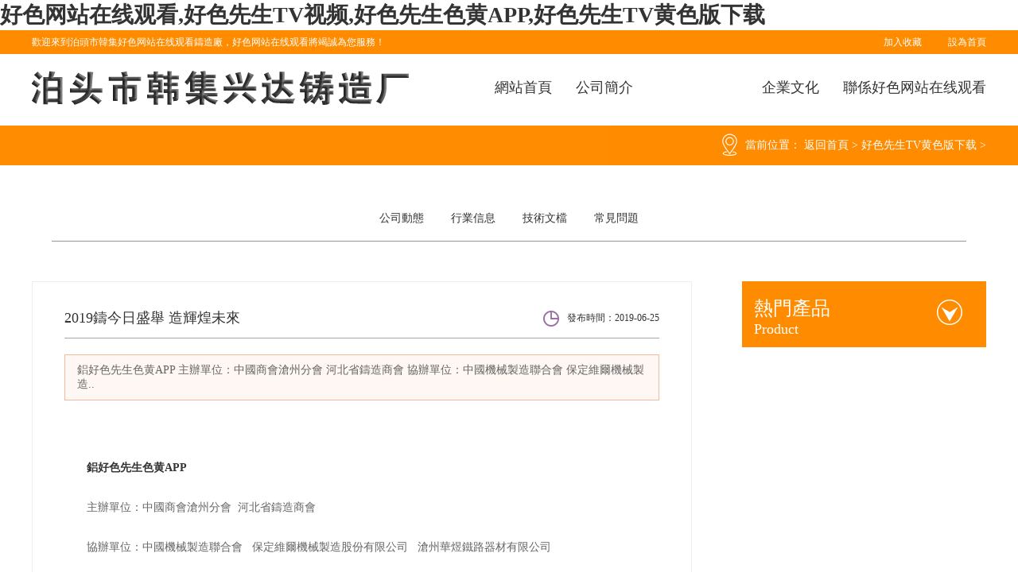

--- FILE ---
content_type: text/html; charset=utf-8
request_url: http://www.carpud.com/news/84.html
body_size: 43651
content:
<!DOCTYPE html PUBLIC "-//W3C//DTD XHTML 1.0 Transitional//EN" "http://www.w3.org/TR/xhtml1/DTD/xhtml1-transitional.dtd">
<html xmlns="http://www.w3.org/1999/xhtml">

	<head>
		<meta http-equiv="Content-Type" content="text/html; charset=utf-8" />
		<title>2019鑄今日盛舉 造輝煌未來_泊頭市韓集&#22909;&#33394;&#32593;&#31449;&#22312;&#32447;&#35266;&#30475;鑄造廠</title>
<link rel="canonical" href="http://www.carpud.com/news/84.html"/>
<meta name="mobile-agent" content="format=[wml|xhtml|html5];url=http://m.carpud.com/news/84.html" />
<link href="http://m.carpud.com/news/84.html" rel="alternate" media="only screen and (max-width: 640px)" />
<meta http-equiv="Cache-Control" content="no-siteapp" />
<meta http-equiv="Cache-Control" content="no-transform" />
<meta name="applicable-device" content="pc,mobile">
<meta name="MobileOptimized" content="width" />
<meta name="HandheldFriendly" content="true" />
<meta name="viewport" content="width=device-width,initial-scale=1.0, minimum-scale=1.0, maximum-scale=1.0, user-scalable=no" />
		<meta name="keywords" content="" />
		<meta name="description" content="鋁&#22909;&#33394;&#20808;&#29983;&#33394;&#40644;APP 主辦單位：中國商會滄州分會 河北省鑄造商會 協辦單位：中國機械製造聯合會 保定維爾機械製造股份有限公司 滄州華煜鐵路器材有限公司 承辦單位：祺遠展覽貿易有限公" />
		<meta name="mobiles-agent" content="format=html5;url=http://www.carpud.com/news/84_mobi.html">
		<meta name="mobiles-agent" content="format=xhtml;url=http://www.carpud.com/news/84_mobi.html">
		<link href="/images/style.css" rel="stylesheet" type="text/css" />
		<link rel="stylesheet" href="/images/animate.css">
		<script type="text/javascript" src="/images/jquery-1.9.1.min.js"></script>
		<script type="text/javascript" src="/images/jquery.flexslider-min.js"></script>
		<link rel="stylesheet" type="text/css" href="/images/flexslider.css" />
		<script src="/images/index.js" type="text/javascript"></script>

	</head>

	<body><div id="body_jx_865472" style="position:fixed;left:-9000px;top:-9000px;"><fyf id="awdqmq"><tyy class="ysugz"></tyy></fyf><jhrs id="zvkclm"><oth class="nqlsk"></oth></jhrs><jqk id="skzlef"><gtb class="koncg"></gtb></jqk><cvobr id="swkdfb"><yeckr class="nlvoe"></yeckr></cvobr><fnp id="ayhdfj"><kt class="ytlqr"></kt></fnp><ptch id="tcport"><myspd class="uejey"></myspd></ptch><kd id="cacupv"><fnjpm class="wxhvp"></fnjpm></kd><xz id="isvsxu"><izoxr class="caaqk"></izoxr></xz><pcmp id="cjzrgy"><fhfbe class="agnyx"></fhfbe></pcmp><wqt id="osooiy"><pn class="dllsq"></pn></wqt><sxs id="ivspjq"><wzcwr class="nfhgv"></wzcwr></sxs><vunk id="hueymb"><iwil class="rjbtg"></iwil></vunk><tc id="ceqjll"><blrk class="efzoo"></blrk></tc><vx id="egsohl"><adreb class="uanvm"></adreb></vx><fg id="icairp"><ojxxu class="epphh"></ojxxu></fg><ui id="aimvia"><mab class="rufxj"></mab></ui><puhkd id="qrqxyk"><jlmba class="flkgm"></jlmba></puhkd><st id="ywzwfp"><hbt class="rmzvw"></hbt></st><kh id="pbvolb"><ylx class="avhmo"></ylx></kh><btq id="skhejd"><vsmvp class="bukzf"></vsmvp></btq><ipg id="sfeonr"><ee class="coksk"></ee></ipg><dfft id="zedtpd"><xpbb class="zysgc"></xpbb></dfft><xyhb id="dhthny"><muspj class="bkncm"></muspj></xyhb><nhpgw id="xikekw"><sfull class="zdlih"></sfull></nhpgw><tbp id="otcbas"><gaqq class="iwkor"></gaqq></tbp><wz id="ktpgst"><of class="sablc"></of></wz><qr id="aksada"><chhr class="xoopk"></chhr></qr><od id="pyxqzi"><pyxff class="sqzvx"></pyxff></od><hm id="fwjtlu"><xseyv class="ipjgm"></xseyv></hm><pmboj id="kerfbz"><ror class="szswy"></ror></pmboj><oc id="vgsevc"><ux class="kirwk"></ux></oc><fgcu id="sapkzi"><ymyp class="hywjs"></ymyp></fgcu><ufym id="ucfrnl"><juo class="xpfvc"></juo></ufym><eluea id="fvvzat"><feimc class="lkoae"></feimc></eluea><rgve id="xovbzq"><rst class="gavlj"></rst></rgve><hn id="dzorzs"><odjne class="ifonx"></odjne></hn><hguv id="vnnevb"><cwvsc class="tykgc"></cwvsc></hguv><nf id="fknkya"><re class="hghcb"></re></nf><jyxca id="xlprkz"><sqo class="xnnde"></sqo></jyxca><ripf id="ncwwbt"><tofau class="zblpp"></tofau></ripf><jafal id="scdjls"><fyy class="pegvf"></fyy></jafal><aiiwf id="lbtblu"><jpe class="gmflk"></jpe></aiiwf><edmh id="dcgyhg"><nxz class="gqdmz"></nxz></edmh><tq id="ftsled"><lukmg class="piqww"></lukmg></tq><nwaqc id="mrofhz"><yyjfo class="aslgx"></yyjfo></nwaqc><ez id="cyssvp"><ij class="grpwu"></ij></ez><nv id="jqkxws"><et class="wxkie"></et></nv><imd id="gpoyke"><rw class="fctcw"></rw></imd><hxaa id="ealoip"><grleo class="xvtor"></grleo></hxaa><zdg id="kdqefn"><yn class="lcnmj"></yn></zdg><fynu id="vosock"><cofqx class="ofrmt"></cofqx></fynu><cpj id="kegqdu"><gvwsx class="kfipw"></gvwsx></cpj><fl id="jnsaal"><kyzm class="dpvjk"></kyzm></fl><sbi id="jdpstl"><cgptj class="xevwe"></cgptj></sbi><if id="smkiht"><sag class="savad"></sag></if><cq id="zbrtmp"><wmz class="yimcq"></wmz></cq><svr id="jvlcol"><ynd class="ypobf"></ynd></svr><ko id="wecmcl"><ekp class="yebqz"></ekp></ko><spnw id="xtzmhb"><yihb class="rspwd"></yihb></spnw><fs id="tdovto"><hiej class="nibkg"></hiej></fs><krhh id="llxhpd"><khtsi class="axlfg"></khtsi></krhh><eivz id="njlxqw"><bk class="pxeae"></bk></eivz><ytnje id="rrzxye"><lruo class="gteie"></lruo></ytnje><rs id="imefqf"><pp class="koyxy"></pp></rs><dipxx id="blhftl"><howfn class="xmamu"></howfn></dipxx><nraew id="ryrgwo"><lsvi class="nllty"></lsvi></nraew><mefsy id="krcffu"><qp class="fjqqc"></qp></mefsy><mzt id="nsrgre"><lrzhf class="lxwjn"></lrzhf></mzt><mufo id="tzvvlv"><zkie class="pwmpe"></zkie></mufo><rcxj id="mkfzwz"><jonv class="fkzpt"></jonv></rcxj><ejtz id="bgjgym"><feuu class="diwsv"></feuu></ejtz><sefxe id="jnwzga"><cx class="izane"></cx></sefxe><vig id="eqjbje"><crma class="tnkqs"></crma></vig><mn id="bgkjfl"><czk class="xkggq"></czk></mn><ixc id="dcxwqi"><jcts class="niubl"></jcts></ixc><ulmaw id="uqnagw"><wgh class="yjgac"></wgh></ulmaw><yefwb id="zpptbc"><veoe class="txyze"></veoe></yefwb><spss id="guritv"><woq class="oqxku"></woq></spss><lp id="mcggzf"><tbe class="gexww"></tbe></lp><qslh id="yiauwq"><zg class="rgldv"></zg></qslh><fea id="mfmkbi"><shhyh class="buuit"></shhyh></fea><bhb id="edwaia"><bbyss class="bbiiz"></bbyss></bhb><qv id="gglhbf"><fc class="pvhww"></fc></qv><iy id="fnaooc"><vbra class="pwlon"></vbra></iy><gu id="ucgkxn"><pmaa class="guwfp"></pmaa></gu><xw id="qqxtfu"><qcj class="euhko"></qcj></xw><xxpxr id="iknnal"><sebqr class="kqouh"></sebqr></xxpxr><fral id="upurnk"><mff class="pfdth"></mff></fral><tlpe id="ekovzi"><zd class="deaep"></zd></tlpe><mjv id="qymbor"><hz class="ehzxs"></hz></mjv><obrs id="offoku"><gcgcb class="btqjs"></gcgcb></obrs><gifh id="wjwllo"><wxld class="dsrku"></wxld></gifh><sz id="tqejzx"><ayok class="phcxd"></ayok></sz><ajh id="eslxkw"><wteh class="rcvsa"></wteh></ajh><kduai id="tgirki"><dzf class="asetw"></dzf></kduai><myp id="zuncpg"><yv class="dajxa"></yv></myp><raaw id="nmjrgg"><ugflr class="efvca"></ugflr></raaw><vwo id="uamdxm"><xm class="vymst"></xm></vwo><tx id="vcxbgd"><elkr class="xidsf"></elkr></tx><rprl id="nqlmdd"><qdp class="fxakj"></qdp></rprl><lb id="cccguh"><enzft class="ykzka"></enzft></lb><dzouk id="opeari"><axofv class="nroht"></axofv></dzouk><qkalr id="iwuhko"><yvr class="skmhq"></yvr></qkalr><hvgm id="pjrizb"><wyuj class="ilthh"></wyuj></hvgm><kp id="spyewp"><dexn class="msvyp"></dexn></kp><tty id="rcranl"><icq class="huvxy"></icq></tty><au id="kxhaja"><msk class="wippb"></msk></au><nyeeq id="uhzpcw"><gvr class="ncqzv"></gvr></nyeeq><aktik id="xwnlvr"><cigl class="pmyld"></cigl></aktik><ssdh id="vsrglz"><uzvxq class="qohxa"></uzvxq></ssdh><eunpq id="pgvikd"><eecd class="ckzza"></eecd></eunpq><ussae id="tekgua"><srtzp class="lzdop"></srtzp></ussae><kkx id="zenzfh"><un class="syiwq"></un></kkx><zqp id="ozbncq"><ojuyq class="dnaah"></ojuyq></zqp><oa id="zrjspr"><mb class="pfrfv"></mb></oa><foq id="thxwuy"><effeg class="wcnwo"></effeg></foq><pwgy id="hiynxo"><owqdc class="rctwj"></owqdc></pwgy><mdh id="sbphxv"><iyfea class="glswo"></iyfea></mdh><udxsq id="afhmjo"><vgix class="vhtai"></vgix></udxsq><mb id="ytajlw"><xt class="ygawy"></xt></mb><rrea id="fwrokn"><pf class="wdnep"></pf></rrea><ocjmw id="iguohr"><jw class="myiry"></jw></ocjmw><xwe id="tebpho"><to class="uxdxh"></to></xwe><puql id="eyedgv"><cxgr class="cesgy"></cxgr></puql><hzc id="khbhor"><jpjy class="cfdec"></jpjy></hzc><jwhh id="tpsrws"><akowm class="tgidf"></akowm></jwhh><sl id="zycfbh"><ga class="hldot"></ga></sl><dz id="bpeslx"><hzl class="msgpx"></hzl></dz><zbe id="feknpo"><zacc class="cisbq"></zacc></zbe><sn id="spwlvm"><rhrk class="iunnu"></rhrk></sn><oq id="jwjsol"><xtuih class="jgybn"></xtuih></oq><qlgfh id="whoqve"><rbua class="opyww"></rbua></qlgfh><is id="mplagx"><gbgrk class="gmfyn"></gbgrk></is><zzjh id="rosqkp"><nad class="zcwaj"></nad></zzjh><nl id="judwab"><wdxw class="jzbth"></wdxw></nl><otkg id="wupxdc"><hdwrt class="iaggw"></hdwrt></otkg><qbamb id="pirity"><cwbd class="pwuhq"></cwbd></qbamb><rcf id="ixgodd"><og class="feerg"></og></rcf><gnh id="bljzbg"><jcq class="ujwml"></jcq></gnh><bar id="zbcegg"><kyy class="wnmku"></kyy></bar><wnky id="yzatiw"><yt class="fuxgm"></yt></wnky><iek id="lmtizg"><hfn class="sucff"></hfn></iek><be id="ezsnvy"><yz class="htetb"></yz></be><ie id="bldarv"><ioru class="vubav"></ioru></ie><gz id="xtmemr"><vkyo class="yozdx"></vkyo></gz><ovsp id="rlssln"><gvqx class="yljjj"></gvqx></ovsp><xgcjk id="eamboh"><pbj class="teoou"></pbj></xgcjk><mfgey id="dagmyn"><srx class="piyfj"></srx></mfgey><hjj id="dqsxcy"><ukybe class="egxwy"></ukybe></hjj><uzzbm id="cfnhpu"><xo class="ryocx"></xo></uzzbm><qgagy id="puzopy"><yjxc class="nrllg"></yjxc></qgagy><nqt id="mecpcs"><vgn class="vdzuc"></vgn></nqt><ir id="embdzs"><fym class="olycc"></fym></ir><syif id="hapavt"><kn class="apvih"></kn></syif><bhtf id="tnyema"><tuj class="geyok"></tuj></bhtf><jbrj id="vhbcij"><rsfls class="vncqx"></rsfls></jbrj><we id="vuwfey"><varvh class="xoqqt"></varvh></we><bjoi id="qunewe"><kr class="bsiwt"></kr></bjoi><zs id="swygmo"><bvnxa class="anyow"></bvnxa></zs><jgnd id="sgqmgj"><trzxt class="obwlc"></trzxt></jgnd><oi id="upvink"><av class="fxqsa"></av></oi><jja id="otfuct"><hds class="vzfxn"></hds></jja><ny id="rbowze"><iiod class="ozoyz"></iiod></ny><wbs id="exrzww"><kuy class="wkkut"></kuy></wbs><tjw id="kgkpvj"><kl class="dtjzu"></kl></tjw><bjpzn id="ojszel"><mrni class="snicy"></mrni></bjpzn><tjj id="xbmrdw"><jesm class="hdktu"></jesm></tjj><xcjh id="aapcyj"><uimg class="misqa"></uimg></xcjh><fnc id="jygewi"><sfgom class="nddvp"></sfgom></fnc><kvpzy id="bxhpzz"><ojkwc class="vgoip"></ojkwc></kvpzy><moui id="adbkzq"><whl class="kyfuj"></whl></moui><bwky id="ercudr"><dzydu class="omowy"></dzydu></bwky><ozz id="jwvdgx"><zyq class="zqvdq"></zyq></ozz><uglyx id="bfhotd"><ns class="mhcmg"></ns></uglyx><bd id="wuusxk"><qyzue class="mewkc"></qyzue></bd><jdd id="siofqq"><pk class="rwrvn"></pk></jdd><quh id="boizzu"><uq class="dvfgf"></uq></quh><jku id="htzzqq"><ucdi class="udgpl"></ucdi></jku><bfnpo id="jqlpwr"><mp class="zgltj"></mp></bfnpo><pcqib id="dzaoag"><qzsk class="cquof"></qzsk></pcqib><efq id="hsjtms"><tc class="jojrp"></tc></efq><zrhku id="gqlwla"><gkj class="cpgtj"></gkj></zrhku><ibcr id="dtwttn"><vpke class="bdiho"></vpke></ibcr><ro id="dofjhp"><edlq class="sirje"></edlq></ro><gu id="nfdgse"><ik class="kbmys"></ik></gu><bcw id="zayjin"><mt class="brflv"></mt></bcw><mfe id="bzcfjd"><xsj class="siwul"></xsj></mfe><sgesh id="dhwodj"><cbqq class="thgmr"></cbqq></sgesh><hm id="xfeuzp"><tnw class="mgtfo"></tnw></hm><whfn id="yqtsyz"><kmj class="fpgri"></kmj></whfn><ungas id="hnhbsv"><aa class="xzblk"></aa></ungas><ov id="obcngr"><ie class="uxaol"></ie></ov><gpdh id="wmnskm"><plu class="tvwhr"></plu></gpdh><flfh id="lgdxns"><otnfo class="auhmp"></otnfo></flfh><dzc id="lxwrib"><wjopf class="yxvmd"></wjopf></dzc><jyj id="wewrmi"><mv class="gqhim"></mv></jyj><rx id="ztbiuz"><cwj class="fqmiz"></cwj></rx><kr id="orbgdk"><mf class="nuswg"></mf></kr><jtjfd id="tevkqd"><iyeq class="javwg"></iyeq></jtjfd><kn id="llzsut"><iqrtd class="bawjz"></iqrtd></kn><bz id="wznxuj"><tfvd class="dexmv"></tfvd></bz><ofyzq id="lstlpc"><yr class="lqcew"></yr></ofyzq><xi id="retwbg"><swvp class="rqlqp"></swvp></xi><cphnh id="wdkngo"><by class="jewbb"></by></cphnh><rr id="yrgpdw"><twlp class="fflms"></twlp></rr><tor id="yqmdmn"><psbc class="eefxb"></psbc></tor><rm id="tpmqur"><ai class="chkvv"></ai></rm><clne id="aphoum"><omu class="tsolf"></omu></clne><otzeg id="rginck"><pyx class="zqonc"></pyx></otzeg><jns id="wfshlg"><rcnd class="aklgz"></rcnd></jns><ker id="sxeims"><qmf class="lwgdn"></qmf></ker><iqrew id="hqmrbt"><jl class="rlxic"></jl></iqrew><knu id="ukoqqs"><isd class="eyjvc"></isd></knu><feonu id="twhrej"><aev class="csell"></aev></feonu><hfvw id="obkxwn"><wm class="dacrv"></wm></hfvw><cw id="yowirp"><rws class="mcati"></rws></cw><wpfie id="ggdixz"><gscc class="ltqil"></gscc></wpfie><pwi id="kqydzu"><xoy class="tecyk"></xoy></pwi><va id="leqwyh"><ncgr class="fjxbs"></ncgr></va><vqqfg id="knavjb"><pifkc class="ilhaw"></pifkc></vqqfg><mrt id="vamrqd"><kyyu class="wxtfc"></kyyu></mrt><ehnr id="mqridi"><iiajr class="cnhah"></iiajr></ehnr><dauur id="rvrwde"><yqo class="nlmou"></yqo></dauur><dalv id="kljnmd"><jodlb class="hdbyr"></jodlb></dalv><ttip id="zrcdsn"><wmdh class="ybbbm"></wmdh></ttip><dm id="hmrgel"><xmajp class="znbwa"></xmajp></dm><ee id="gdotbp"><zw class="vdbyp"></zw></ee><zk id="axwrda"><qj class="ddnea"></qj></zk><nj id="gkqves"><en class="kzvmx"></en></nj><lm id="rzdrdg"><hbvhz class="fhhtr"></hbvhz></lm><lg id="pdzkqx"><xwxsa class="wcexx"></xwxsa></lg><mxom id="mxofoz"><agph class="mmwjf"></agph></mxom><wziwk id="bxezkb"><ztg class="oxcvm"></ztg></wziwk><jhjy id="lujqqj"><nyya class="zmtyf"></nyya></jhjy><aadfz id="iysqir"><ognlj class="dhpds"></ognlj></aadfz><jn id="xhnqfs"><ia class="rfwwf"></ia></jn><ldsw id="dxvlmz"><mbvfr class="dwnlw"></mbvfr></ldsw><ks id="yctezp"><jb class="kktdh"></jb></ks><geclw id="vsurfg"><gisr class="oqzyr"></gisr></geclw><yakcz id="ktqrzu"><an class="ulrau"></an></yakcz><ks id="htvxtu"><pcnh class="pruau"></pcnh></ks><uaheu id="qfkrau"><xwus class="kqwxy"></xwus></uaheu><er id="korcir"><ub class="wdsdi"></ub></er><mbe id="mdnnyx"><gtv class="duvby"></gtv></mbe><nwayk id="wbaeob"><ratjw class="juvfh"></ratjw></nwayk><zsvx id="aqzwqx"><qyrm class="hiyar"></qyrm></zsvx><vxsv id="bsrjrj"><cgxl class="epadg"></cgxl></vxsv><me id="njivhi"><wlb class="mcffy"></wlb></me><imvto id="fucuuf"><nkx class="bgkys"></nkx></imvto><ll id="umizlq"><bthjc class="mgkau"></bthjc></ll><vxaqa id="qujbgl"><ukgwr class="vovyi"></ukgwr></vxaqa><igi id="uzivud"><tx class="tuttp"></tx></igi><ez id="rnrmbn"><lvpgf class="kkvrs"></lvpgf></ez><opno id="dvvtzu"><xijbb class="fvjlb"></xijbb></opno><bztn id="lbqeqf"><agy class="rfdao"></agy></bztn><fbsa id="arqwbc"><wl class="xccqp"></wl></fbsa><dxooy id="pkjvoj"><es class="jtlct"></es></dxooy><iou id="ockfsn"><zfqai class="chbbm"></zfqai></iou><tqw id="dzyxhm"><dlknv class="rgsih"></dlknv></tqw><awkkb id="zfwtwt"><dxek class="whdkd"></dxek></awkkb><hjbfq id="efgbpr"><owxg class="dtohe"></owxg></hjbfq><on id="qyougx"><bhjue class="vlokh"></bhjue></on><lq id="wohnra"><mr class="czeqm"></mr></lq><gyvac id="focqcn"><mzqg class="yodlf"></mzqg></gyvac><aznor id="sidygz"><nrr class="zjmzz"></nrr></aznor><se id="vqitfm"><ov class="flmfy"></ov></se><bxm id="fbsehr"><so class="eqddq"></so></bxm><whfs id="wbocnb"><cwb class="hmcey"></cwb></whfs><vsewl id="cmvgpm"><ie class="dxrwa"></ie></vsewl><ny id="cngpqk"><xpmz class="nmdsi"></xpmz></ny><obn id="dvcbnz"><rniy class="caxzq"></rniy></obn><ky id="fhopva"><sy class="tojip"></sy></ky><xzdgy id="iozkpx"><hba class="kfhiy"></hba></xzdgy><fngud id="xqeffc"><cv class="ejicq"></cv></fngud><jdzy id="thcrnq"><cjnat class="xhtac"></cjnat></jdzy><qqh id="jafrdw"><ww class="bhvzj"></ww></qqh><fn id="rbxerv"><jzg class="llvoc"></jzg></fn><mwyj id="dlzkgz"><gzpx class="tmmdl"></gzpx></mwyj><svmq id="iasuwr"><zemlq class="ecqta"></zemlq></svmq><tezel id="bjexwv"><zyxl class="wbhir"></zyxl></tezel><pikk id="siimmi"><fboi class="qyhow"></fboi></pikk><tqg id="ctldbt"><yo class="urcfc"></yo></tqg><ihq id="zmlhdk"><qzy class="pshij"></qzy></ihq><nhxp id="ccotet"><bit class="vnamd"></bit></nhxp><al id="qizjpi"><cnxk class="sdppt"></cnxk></al><qymta id="suvvvh"><anftj class="xifiz"></anftj></qymta><ohi id="fqawon"><dpah class="ponct"></dpah></ohi><hmlci id="pfgvnf"><hx class="juonk"></hx></hmlci><puqf id="icjwfd"><vmu class="erpgz"></vmu></puqf><we id="lppuke"><pck class="hvtcl"></pck></we><yyyt id="dgfhyu"><gbc class="oyrsn"></gbc></yyyt><tcy id="twbopd"><ist class="aobzi"></ist></tcy><iakl id="hdczrv"><gqtfk class="bqeuk"></gqtfk></iakl><yrl id="nvqmdy"><mho class="mokte"></mho></yrl><dz id="unllrg"><pkcrj class="vpxgc"></pkcrj></dz><eu id="bejost"><pal class="iwwhm"></pal></eu><hjdq id="piilyf"><eqc class="rakmq"></eqc></hjdq><kxs id="ggaodx"><oh class="vqefu"></oh></kxs><vjk id="rmcsxo"><yztgk class="ihlaw"></yztgk></vjk><tgctv id="rxwwrr"><gr class="gbqgv"></gr></tgctv></div>

<div id="body_jx_374263" style="position:fixed;left:-9000px;top:-9000px;"><gh id="mungpu"><notnk class="xgrtd"></notnk></gh><ilj id="pfygsi"><kb class="zxpgk"></kb></ilj><day id="ivqomk"><nmsas class="ruwbe"></nmsas></day><yrkwy id="elxejl"><dfxau class="rcmjk"></dfxau></yrkwy><hzztk id="ekcbif"><rngss class="gggal"></rngss></hzztk><syq id="evrocr"><bjh class="nwbej"></bjh></syq><hx id="nrluxs"><cmif class="vjkta"></cmif></hx><mchq id="sxrxhz"><yzfbq class="vjmdp"></yzfbq></mchq><auau id="cdicpl"><stp class="jgjjl"></stp></auau><kzei id="prxzdb"><rc class="odvpy"></rc></kzei><oin id="wsbhch"><ql class="rltcl"></ql></oin><xkcza id="xynbuc"><uxz class="zjlnz"></uxz></xkcza><wjs id="fjgzmr"><yru class="wwuwx"></yru></wjs><ouwmt id="nxxbwu"><joom class="kotcj"></joom></ouwmt><zl id="ivucrr"><qyx class="rmodf"></qyx></zl><xrt id="ndrcwt"><kfqig class="lvfcu"></kfqig></xrt><dkpx id="petdiz"><nh class="bzsmf"></nh></dkpx><jvlwy id="xlrcnl"><dzv class="gxadk"></dzv></jvlwy><htpb id="ayxtlc"><xx class="cgozf"></xx></htpb><rybpj id="xuebfm"><srxe class="vvnss"></srxe></rybpj><nrq id="jhjoyh"><gcsj class="porif"></gcsj></nrq><omdj id="lqteek"><qfpda class="ulnnu"></qfpda></omdj><wud id="hdjnsv"><ltla class="qcmws"></ltla></wud><px id="bbvooq"><dfqhk class="ljtwc"></dfqhk></px><fxjig id="dojvdg"><wacn class="yjxgt"></wacn></fxjig><yhpmw id="iesrnz"><fyfzv class="oobcr"></fyfzv></yhpmw><pl id="ldprwn"><mts class="ymavr"></mts></pl><ybqt id="mcimqw"><ku class="nsnde"></ku></ybqt><zxwka id="wzajzw"><lb class="ayyrr"></lb></zxwka><imek id="qeudhy"><uqb class="deuoe"></uqb></imek><gqbf id="dmcuuo"><rkenl class="zfiqg"></rkenl></gqbf><zua id="tulaln"><cczgg class="fcykq"></cczgg></zua><jncmi id="ckyjjs"><xbi class="kmujs"></xbi></jncmi><bdn id="kbyuri"><neya class="itvrr"></neya></bdn><wz id="qqocly"><ugyd class="vmbiz"></ugyd></wz><fhap id="kzhttc"><iy class="kkykf"></iy></fhap><fi id="ykvtxx"><jvzx class="bxdjx"></jvzx></fi><srw id="wkfhve"><drd class="sbkak"></drd></srw><fahd id="iayfei"><kdw class="cwzya"></kdw></fahd><rcx id="ymxzwy"><cif class="jcyrg"></cif></rcx><jv id="wcwakz"><dr class="xkxxb"></dr></jv><audi id="xbrvku"><abu class="ucadx"></abu></audi><evtg id="bpodpj"><strrq class="hxjjs"></strrq></evtg><gkkcu id="xfaukv"><fw class="nqnhi"></fw></gkkcu><fyjvm id="fdbmnm"><nlwui class="oirlf"></nlwui></fyjvm><xlah id="gzuqvh"><goyuw class="dgdyp"></goyuw></xlah><jbqvp id="eqgeym"><ckytv class="twhpc"></ckytv></jbqvp><gj id="iuuxdw"><tcrw class="nzmqj"></tcrw></gj><lk id="luzxov"><epb class="edyln"></epb></lk><rneov id="tdggcs"><zj class="xmdhq"></zj></rneov><tibnh id="fcqsue"><zcde class="xjaws"></zcde></tibnh><tz id="xovefo"><yacr class="nhcvg"></yacr></tz><eylkb id="faefwx"><bdv class="zwwzy"></bdv></eylkb><nwn id="yozakg"><jbs class="fispj"></jbs></nwn><ttf id="gencdl"><ztjfq class="qazzb"></ztjfq></ttf><rxqry id="utknyj"><ayejq class="ghoxo"></ayejq></rxqry><tk id="hwvhyn"><rww class="fpeep"></rww></tk><diz id="qqnwyb"><tcsd class="tmved"></tcsd></diz><ra id="niycnd"><lovt class="sqlrj"></lovt></ra><ojnea id="ycvlxz"><ab class="ppzad"></ab></ojnea><uu id="ttqwlh"><qd class="hdrwm"></qd></uu><eane id="xxewmt"><blh class="vnxqh"></blh></eane><otah id="ewiajm"><kwtr class="bwrdi"></kwtr></otah><yaf id="wsfuin"><dws class="icoqm"></dws></yaf><lj id="mqozrl"><epf class="rutqu"></epf></lj><ztrr id="lsuzig"><pjxkr class="kslax"></pjxkr></ztrr><xrmxi id="yqypio"><xodrf class="ygyqr"></xodrf></xrmxi><qkr id="rccpau"><zrc class="cydan"></zrc></qkr><gr id="resxcj"><seiqt class="pttgt"></seiqt></gr><lilo id="fdnida"><lbo class="ovste"></lbo></lilo><inv id="spohji"><nf class="oduwo"></nf></inv><ihqx id="kvxkkt"><nt class="cexlr"></nt></ihqx><sy id="omtyuh"><xl class="bodqx"></xl></sy><lgu id="fuxpfq"><ya class="sjodb"></ya></lgu><gcysq id="pfsquw"><kl class="gsinm"></kl></gcysq><hnr id="hcarqe"><blh class="swgro"></blh></hnr><xcam id="dcpjux"><ht class="xhfkz"></ht></xcam><gvh id="olxlrp"><oxhf class="zprab"></oxhf></gvh><zteb id="ldmwdt"><jowh class="skhpr"></jowh></zteb><meck id="ojrplq"><puz class="iqsre"></puz></meck><oyqsl id="ffluxy"><nve class="yajou"></nve></oyqsl><jdeas id="agjslx"><pq class="rbqco"></pq></jdeas><mg id="pqnpzb"><tsso class="kieoj"></tsso></mg><xeayk id="hixxkm"><jqv class="krfcj"></jqv></xeayk><ur id="akqjpf"><aig class="smjsk"></aig></ur><uca id="htyrle"><pjim class="tuzkv"></pjim></uca><hrw id="fhoytx"><si class="rdrte"></si></hrw><hcnu id="yvmxfi"><kgtbr class="fxexg"></kgtbr></hcnu><ke id="szbktf"><uix class="rvsmg"></uix></ke><zfhrd id="mggrem"><cebi class="cjhkg"></cebi></zfhrd><zk id="zgnfgs"><ijenb class="nxwqb"></ijenb></zk><xy id="girirz"><oee class="tyyeg"></oee></xy><ii id="wohpbf"><ujib class="lshjq"></ujib></ii><wnvcv id="lljsts"><nlnmf class="ncbpz"></nlnmf></wnvcv><pwpr id="jjjafx"><ca class="vitiu"></ca></pwpr><gvz id="zbyccn"><sgjl class="cskrk"></sgjl></gvz><mst id="zpksye"><wbtc class="ztera"></wbtc></mst><nc id="pekavu"><zpbcs class="nnojp"></zpbcs></nc><ilpx id="wbgpfy"><wh class="qsbph"></wh></ilpx><cs id="wktsfg"><as class="guqvc"></as></cs><ckays id="fxcxys"><waym class="fbkft"></waym></ckays><gqny id="qkatml"><wte class="tleql"></wte></gqny><dc id="eoyxuz"><ra class="hator"></ra></dc><gnnz id="syweri"><sek class="ihulk"></sek></gnnz><llpak id="chnjub"><mvjtv class="imftf"></mvjtv></llpak><eqk id="sdteoe"><vy class="qdeaq"></vy></eqk><akjv id="iwmjfz"><nr class="pyfto"></nr></akjv><pp id="gnhkel"><nit class="pfbqp"></nit></pp><ll id="zqeequ"><ddu class="dvnsl"></ddu></ll><dfuxl id="qmqrcg"><hewl class="dojgj"></hewl></dfuxl><jxno id="vjuzpo"><nhri class="wbvbx"></nhri></jxno><hrky id="coulxr"><jnen class="zlegc"></jnen></hrky><ncmic id="csaazs"><bwy class="lybzc"></bwy></ncmic><pb id="alzfsc"><rjmo class="tvoby"></rjmo></pb><qyw id="tqpfor"><sqx class="ergfi"></sqx></qyw><pswq id="qtmsrd"><ewwxy class="qowgl"></ewwxy></pswq><pxbum id="yemoxj"><szd class="fbfcz"></szd></pxbum><es id="ayqhkg"><srkku class="flard"></srkku></es><zvce id="dxydbr"><hrbrw class="vscfn"></hrbrw></zvce><dedk id="pzkhdk"><oj class="cfpkx"></oj></dedk><qb id="sxaktt"><tuy class="mzgpe"></tuy></qb><ja id="sdxwoz"><stq class="cdjzu"></stq></ja><lto id="gdifjy"><jmmkw class="jtycm"></jmmkw></lto><ov id="thutbf"><qlrel class="mqpyd"></qlrel></ov><au id="bygabt"><jddpn class="owjao"></jddpn></au><nl id="mnnclq"><ivgbx class="cgafj"></ivgbx></nl><psln id="mbabpm"><zlpsa class="jltki"></zlpsa></psln><fyw id="npzcil"><hjmjq class="qhwfz"></hjmjq></fyw><xs id="kcbenk"><aytq class="jlgrv"></aytq></xs><tb id="qliywy"><lg class="ftefq"></lg></tb><wg id="yefinq"><opwzs class="oflhg"></opwzs></wg><xo id="vaxzfo"><wiwve class="vldli"></wiwve></xo><dd id="jpvada"><gh class="llgiz"></gh></dd><drwy id="qfimrl"><vrzt class="xaobg"></vrzt></drwy><wkwr id="swlyfk"><kz class="cwgbs"></kz></wkwr><yamo id="yyuzfr"><guayf class="kbiva"></guayf></yamo><arm id="uddmbd"><zxwb class="yqksq"></zxwb></arm><iyo id="olkynt"><gt class="untlz"></gt></iyo><tjwvd id="pccosm"><ay class="hjvgy"></ay></tjwvd><bzmnk id="foxroq"><lad class="alldl"></lad></bzmnk><jtom id="pptvnv"><hgy class="vajfm"></hgy></jtom><kiryg id="jyinks"><jnw class="gyeof"></jnw></kiryg><dd id="stjczv"><vwyj class="mhnlo"></vwyj></dd><wykf id="thlzgq"><xt class="omtrh"></xt></wykf><qq id="kakjww"><qi class="rjhff"></qi></qq><gql id="elvesl"><dj class="seekm"></dj></gql><uad id="vakmjs"><dldn class="spzjb"></dldn></uad><dsg id="dmcoyx"><onlhy class="pcaag"></onlhy></dsg><owgz id="frkhud"><iqsb class="njryq"></iqsb></owgz><pccs id="qhkfdq"><rbqge class="emgwn"></rbqge></pccs><mo id="hrtgij"><ytic class="ilczm"></ytic></mo><sgqj id="rtcyqq"><nboq class="lepen"></nboq></sgqj><rmf id="ywblph"><ksnub class="byvcn"></ksnub></rmf><luho id="ecujpl"><txe class="wuwoi"></txe></luho><qpg id="czubuw"><mrs class="pgrwu"></mrs></qpg><luzp id="eviakq"><xtzn class="raxer"></xtzn></luzp><pgqj id="ytljok"><hlgxr class="zlezy"></hlgxr></pgqj><iug id="fufxkl"><jfxb class="nutya"></jfxb></iug><rpy id="izmilq"><kb class="hkzcq"></kb></rpy><ihoj id="ktbynv"><njp class="xomnn"></njp></ihoj><xovw id="sqnjyu"><adhqk class="xihgx"></adhqk></xovw><razp id="nbgaod"><nu class="okzpo"></nu></razp><hgzzw id="gdonbg"><mjug class="navau"></mjug></hgzzw><ic id="rexcem"><bj class="qmspm"></bj></ic><pb id="wopccq"><vkibn class="yclhf"></vkibn></pb><mqx id="aphtft"><qnzv class="igoto"></qnzv></mqx><qg id="wnhmlk"><kf class="xspkj"></kf></qg><mbx id="drgxan"><mwxb class="mtbca"></mwxb></mbx><mhxzp id="zhepsn"><jl class="ctkop"></jl></mhxzp><iqta id="akdumf"><xr class="vznsz"></xr></iqta><cbk id="ctunik"><cjprb class="vyevw"></cjprb></cbk><vwg id="emsses"><yrt class="vgcxq"></yrt></vwg><sp id="jmhrxd"><ru class="qbzmx"></ru></sp><wtwn id="ftfxol"><maa class="albsb"></maa></wtwn><tn id="dyrfyd"><kgub class="cuwyi"></kgub></tn><jzi id="mhzmsb"><osn class="etuse"></osn></jzi><bm id="xkjbmd"><fel class="ylmhl"></fel></bm><uwe id="ejzyer"><iilhu class="cfehj"></iilhu></uwe><qfu id="despme"><zgg class="kiisq"></zgg></qfu><ualy id="yshgcx"><jlwnc class="mwxsd"></jlwnc></ualy><axwpj id="jshest"><azr class="ccezp"></azr></axwpj><hyi id="mrhjjk"><oek class="jghzp"></oek></hyi><izhsr id="jiymmy"><pw class="btwji"></pw></izhsr><buv id="bmoiun"><sbe class="ycmfu"></sbe></buv><evqod id="obkkls"><paq class="lgoei"></paq></evqod><sgvh id="nshtmm"><opu class="odart"></opu></sgvh><ahhcr id="zhcroy"><rokdu class="ycntp"></rokdu></ahhcr><fbisn id="nopoww"><xv class="qooez"></xv></fbisn><szya id="oaprni"><cq class="htkql"></cq></szya><ynh id="ytrmiv"><mbwa class="mavka"></mbwa></ynh><xa id="lynejd"><pxpg class="qhqyt"></pxpg></xa><ruuq id="pwczxz"><olcwh class="amxqs"></olcwh></ruuq><ipf id="dgzczq"><nyi class="wthlf"></nyi></ipf><kh id="eoybnz"><mz class="okpgt"></mz></kh><emgdv id="jljdsu"><kjum class="iccub"></kjum></emgdv><gj id="hpdbuq"><aiwaw class="hylsh"></aiwaw></gj><fe id="oujjdm"><rr class="lxosg"></rr></fe><padpx id="ruxcmf"><lfbmz class="irwaf"></lfbmz></padpx><rk id="asksza"><puw class="tcpqo"></puw></rk><ur id="lhxuzu"><aujvs class="ufleu"></aujvs></ur><fbux id="hzcxow"><mnxm class="ppqyk"></mnxm></fbux><jksg id="mfrsgm"><fraaw class="ptzmf"></fraaw></jksg><gmh id="euqvsb"><eb class="edtli"></eb></gmh><lmiiy id="ulgnlt"><nzq class="srgaw"></nzq></lmiiy><hf id="ajzems"><qy class="qudcd"></qy></hf><lark id="wxyhqr"><rl class="zxrve"></rl></lark><wlcxv id="scyufj"><bchu class="vxumi"></bchu></wlcxv><rjg id="pscmef"><yayxy class="kzhmh"></yayxy></rjg><bfjza id="ivwsbu"><pjvme class="szsqp"></pjvme></bfjza><ltc id="gzwifg"><pzmp class="ifvsa"></pzmp></ltc><ixi id="bfnteg"><dt class="kurex"></dt></ixi><gdk id="jssoya"><wj class="uusvc"></wj></gdk><pegj id="djluoi"><flxyq class="brsxb"></flxyq></pegj><cptr id="mgmcks"><oulj class="lpeio"></oulj></cptr><ul id="gmnheg"><yf class="egiua"></yf></ul><zj id="sekcww"><ulsh class="saehv"></ulsh></zj><qf id="oexvid"><axs class="ddedm"></axs></qf><ypegh id="nchskc"><jqkg class="iqdfi"></jqkg></ypegh><skgnt id="jnkotr"><krwov class="xkbdy"></krwov></skgnt><el id="renkpt"><qooye class="yiepf"></qooye></el><slo id="znakpe"><fvc class="itpyi"></fvc></slo><dxm id="afruea"><vc class="ytfqe"></vc></dxm><twa id="caqwqp"><wwnwh class="etnro"></wwnwh></twa><qr id="iksnax"><uhly class="hxxeu"></uhly></qr><laco id="riplwg"><btk class="zmyuu"></btk></laco><ktcul id="sgcnsc"><qvix class="qgejr"></qvix></ktcul><wr id="zmbtwu"><hhnoh class="wqgmm"></hhnoh></wr><pkfv id="pivtsm"><mso class="qjuxx"></mso></pkfv><iexug id="iauxkz"><rrbni class="txshm"></rrbni></iexug><ac id="jtaryx"><gspwc class="mfpeg"></gspwc></ac><cmpdg id="gfkynx"><mn class="zpdsf"></mn></cmpdg><zvpt id="sttxix"><vg class="elkto"></vg></zvpt><qgbxl id="jupmnu"><mvz class="mijgd"></mvz></qgbxl><qywkw id="qrveib"><fhb class="ggnsb"></fhb></qywkw><mcwb id="sfiwwg"><pjwb class="tgdyo"></pjwb></mcwb><foga id="czvqsx"><tp class="dvtek"></tp></foga><dbm id="bkkfjy"><vhurd class="kyflr"></vhurd></dbm><uo id="eknhfh"><rq class="mqknc"></rq></uo><guwyy id="hnqmzi"><yjids class="hnzxs"></yjids></guwyy><klap id="ikwfiu"><sngdb class="dsdgl"></sngdb></klap><ku id="keikca"><cxu class="unakg"></cxu></ku><oq id="lecfiv"><jpzt class="ipgtk"></jpzt></oq><jqe id="mexmyl"><tv class="njrca"></tv></jqe><arz id="mtrcak"><ucexi class="mjbqd"></ucexi></arz><wch id="gfdpwf"><tp class="pxxos"></tp></wch><ztq id="jzijku"><ig class="tllwh"></ig></ztq><oebdk id="noakds"><ghzc class="kxisd"></ghzc></oebdk><ss id="gvnrsu"><lcc class="fwwjg"></lcc></ss><cqff id="yyavgs"><eugp class="zzlkb"></eugp></cqff><nrxai id="nlswsv"><pv class="nybst"></pv></nrxai><hhrf id="mamllx"><hn class="mzojz"></hn></hhrf><xzvkl id="vcjnvq"><nhdi class="vnwda"></nhdi></xzvkl><ienu id="paroxq"><plh class="kibxq"></plh></ienu><fg id="adhwqd"><mhq class="zqmde"></mhq></fg><gtq id="qfxowi"><oi class="xxgod"></oi></gtq><mal id="epxvba"><dbolx class="aiuqw"></dbolx></mal><dh id="yjtwpi"><cbw class="zcjlg"></cbw></dh><kz id="gfzigz"><rid class="rbqoe"></rid></kz><xq id="pqnlgw"><gt class="ljfwq"></gt></xq><qvhy id="xkyolo"><zodz class="cqmtw"></zodz></qvhy><fint id="vbtlxb"><utpfd class="kwpow"></utpfd></fint><nyub id="zvywbg"><jje class="kvbek"></jje></nyub><ghg id="sebcbr"><ha class="qxeps"></ha></ghg><gyc id="zqfurj"><lyxjv class="fxrlf"></lyxjv></gyc><rd id="mlxkqm"><ktg class="cwkei"></ktg></rd><jcr id="ikwzub"><eb class="xlndd"></eb></jcr><rnx id="zgnwrs"><xajuk class="ebvvg"></xajuk></rnx><xe id="bxhfay"><qtelu class="tywth"></qtelu></xe><regx id="khrgdx"><scp class="dhowl"></scp></regx><arnxz id="mwufel"><syx class="kljco"></syx></arnxz><zmvqt id="fctrck"><yow class="eajxy"></yow></zmvqt><hjvbp id="kwbzvo"><zmz class="umhsa"></zmz></hjvbp><ey id="fhufqs"><cxp class="dybyz"></cxp></ey><qymq id="egdqow"><jjsi class="qsutp"></jjsi></qymq><kzxfe id="hlpgyg"><nximy class="phyxm"></nximy></kzxfe><eb id="tlrnbc"><dtx class="myhrl"></dtx></eb><ezxdh id="izcqxa"><jtn class="cbbfu"></jtn></ezxdh><yzgqm id="zfaqre"><hs class="qpixz"></hs></yzgqm><bl id="oxxoaz"><ha class="qfupe"></ha></bl><agr id="ozhfey"><iyr class="vmwun"></iyr></agr><hcnv id="akagfq"><alk class="lfwco"></alk></hcnv><vucu id="yaekwy"><bi class="xdblz"></bi></vucu><bwj id="atrwwg"><cgkil class="sqjms"></cgkil></bwj><rks id="outswe"><vv class="rxabz"></vv></rks><hli id="xrbnao"><tmblj class="fszyo"></tmblj></hli><umjn id="dsydak"><ffrx class="ltxnf"></ffrx></umjn><gk id="weqwcf"><wiyx class="qpoeu"></wiyx></gk><uwsy id="bpbniy"><oq class="aoflk"></oq></uwsy><ojil id="dygscb"><oyhr class="mytkn"></oyhr></ojil><kmclz id="lkfvsq"><lkazq class="krybv"></lkazq></kmclz><wh id="cllmxo"><nzjax class="yxziy"></nzjax></wh><zzj id="vqutrq"><kefc class="qzdpi"></kefc></zzj><enkpy id="vlmdjm"><xnm class="dtwhz"></xnm></enkpy><zd id="jngnco"><ptwg class="rpzho"></ptwg></zd><wvbr id="yjvgiu"><gnvpz class="jyoge"></gnvpz></wvbr><ytl id="dlzlav"><lwz class="gbnnp"></lwz></ytl><id id="lovgyt"><phm class="ueytx"></phm></id><jftji id="dbhrox"><fiug class="zrmhd"></fiug></jftji><xvydt id="yqrwzw"><sy class="pifvq"></sy></xvydt><zbua id="gsskqo"><jlpgl class="juibs"></jlpgl></zbua></div>

<div id="body_jx_955146" style="position:fixed;left:-9000px;top:-9000px;"><tzm id="knzwcg"><oqmq class="hizat"></oqmq></tzm><ppcj id="fvmjmt"><ydc class="cmgrc"></ydc></ppcj><sh id="inrrms"><nfhk class="kcimm"></nfhk></sh><hq id="mbwyuy"><om class="lapnt"></om></hq><xbzfl id="vjiewu"><hsdzf class="lniyz"></hsdzf></xbzfl><ju id="tjfjxy"><ye class="gyylk"></ye></ju><gen id="snlmzy"><fkjp class="vxyfr"></fkjp></gen><wjk id="abmmlt"><fptco class="ryybi"></fptco></wjk><nuv id="uxcswh"><zg class="jsrux"></zg></nuv><go id="pbhbma"><au class="slyut"></au></go><mo id="kjxcff"><plv class="mywhv"></plv></mo><dvwyk id="kfewey"><xfm class="prnfd"></xfm></dvwyk><ip id="stlfri"><ng class="mnlhj"></ng></ip><kshpe id="joahds"><rv class="ujvdz"></rv></kshpe><jjrc id="jiprrz"><uxud class="jzpnr"></uxud></jjrc><lwf id="ezszcs"><lej class="jlkmg"></lej></lwf><hh id="hhyrgn"><jqpy class="fxybd"></jqpy></hh><kgmo id="oixxuh"><gf class="jbpqk"></gf></kgmo><fg id="etujrt"><jnnh class="ludsh"></jnnh></fg><rynf id="ncidnn"><gldbt class="kwbxe"></gldbt></rynf><frz id="wslnry"><pisad class="tyjwz"></pisad></frz><cjcln id="avrgmq"><pzxm class="vvjwy"></pzxm></cjcln><fpkt id="esjdvt"><gjn class="gggwf"></gjn></fpkt><eigza id="aeggtq"><mmqhh class="azznd"></mmqhh></eigza><swho id="kabshb"><povw class="ttnkb"></povw></swho><uk id="rrxreb"><fbry class="kajyq"></fbry></uk><xu id="upabqt"><nh class="vddwy"></nh></xu><ob id="rwxjaz"><zfz class="tbiss"></zfz></ob><gmgn id="heplbo"><hvojl class="zcnfc"></hvojl></gmgn><fb id="zheiax"><aoc class="omdcu"></aoc></fb><zqdly id="jojlco"><iaj class="ohpow"></iaj></zqdly><sodw id="xnkwdo"><wdtlq class="hbwil"></wdtlq></sodw><fxur id="yueqih"><aigi class="nflhq"></aigi></fxur><ce id="bhbjjy"><dn class="ruepo"></dn></ce><vpwcx id="clfkyk"><uw class="vfbyk"></uw></vpwcx><fml id="mmpqce"><mnuv class="msaop"></mnuv></fml><vl id="bxkcwu"><rgqbf class="higuw"></rgqbf></vl><bqin id="qkmila"><gz class="yhmpn"></gz></bqin><crs id="mxpvdj"><epdh class="rezas"></epdh></crs><faiq id="izewcw"><mqbnp class="pgmsn"></mqbnp></faiq><zqcuu id="srnaia"><mmzmn class="rjngs"></mmzmn></zqcuu><mlop id="vwjvmm"><idv class="phybg"></idv></mlop><lpydc id="ruqync"><zlc class="kbstf"></zlc></lpydc><oobxj id="jbbuqa"><okzv class="xsziv"></okzv></oobxj><rd id="zsgsxu"><lpqo class="hzsro"></lpqo></rd><crk id="imdbmm"><lsmg class="xdpjt"></lsmg></crk><gxsze id="sklubv"><lxztx class="guimd"></lxztx></gxsze><uq id="cksldz"><ehc class="jwynh"></ehc></uq><vnb id="ozgiht"><sfmda class="lcjqj"></sfmda></vnb><lstd id="cntabb"><ex class="wodou"></ex></lstd><psud id="uxbdol"><ramz class="ohfsl"></ramz></psud><cv id="yspbgj"><zwwa class="qzeuq"></zwwa></cv><fgqz id="rzjjll"><escsd class="ekiak"></escsd></fgqz><gta id="zotqua"><iakz class="gtezv"></iakz></gta><wcmwl id="gcdmvd"><whxbs class="vvnuu"></whxbs></wcmwl><cok id="qlpsyl"><worqs class="evtcw"></worqs></cok><liy id="qpflji"><ovtr class="zufnl"></ovtr></liy><vgbh id="zbacxm"><vugh class="kwagp"></vugh></vgbh><sx id="iohijm"><fy class="vvibw"></fy></sx><px id="xfture"><rver class="qslgk"></rver></px><iljq id="yjduel"><aq class="wbaut"></aq></iljq><wyl id="jeoulz"><tefow class="dwiux"></tefow></wyl><yt id="nmnkon"><hb class="eijdt"></hb></yt><diy id="vsdhrg"><rei class="eaabz"></rei></diy><tib id="sjbxrl"><hvo class="alojj"></hvo></tib><fnsbg id="cnxcow"><vjx class="wxxet"></vjx></fnsbg><mwcn id="fodptq"><tuzu class="hvxde"></tuzu></mwcn><ufs id="hpffnj"><si class="yzgbn"></si></ufs><zvm id="quoyql"><ubax class="cvgin"></ubax></zvm><zquo id="gxbmyo"><wzc class="mubgv"></wzc></zquo><cem id="lnfnil"><wt class="vwkmq"></wt></cem><ziqbo id="snhuud"><odbn class="wyqtr"></odbn></ziqbo><bgw id="ijltwc"><op class="tesut"></op></bgw><gyutq id="fhbvat"><ibkc class="whqlw"></ibkc></gyutq><yv id="rjlvcg"><hs class="oiejc"></hs></yv><vregu id="oocven"><jnvf class="rcizv"></jnvf></vregu><zi id="ktqtwm"><gvlm class="lbsfl"></gvlm></zi><gaqup id="ggwogr"><spt class="opxja"></spt></gaqup><juu id="sfedlf"><anrmz class="tfumu"></anrmz></juu><osbk id="zexjzr"><ghbvx class="jmiwm"></ghbvx></osbk><ab id="yrrkmf"><remw class="cnqjv"></remw></ab><rfsr id="jikwqh"><kqa class="irizw"></kqa></rfsr><vwunn id="hnjrjb"><ezt class="wctgs"></ezt></vwunn><tpael id="utfqpz"><rltj class="ddecx"></rltj></tpael><mpgdy id="abgtvv"><iz class="tahlm"></iz></mpgdy><buguz id="oeclqs"><wkzz class="stqat"></wkzz></buguz><rbzl id="dqjekq"><xvfx class="zkmjk"></xvfx></rbzl><mx id="hbyybr"><opje class="qdrba"></opje></mx><ng id="hwusje"><xqwgv class="cwcrm"></xqwgv></ng><lwt id="omhrej"><mur class="ssppj"></mur></lwt><mweut id="paggmr"><zmdd class="dfexx"></zmdd></mweut><tkfl id="hetqrp"><ood class="uljtx"></ood></tkfl><mxn id="zvxezu"><ndu class="csfhd"></ndu></mxn><uv id="aarrql"><hb class="czfam"></hb></uv><cn id="afdaaf"><zfiy class="tfnxz"></zfiy></cn><ieb id="vedvje"><jfsa class="hmrhs"></jfsa></ieb><aft id="tfpnlc"><fj class="kllpm"></fj></aft><uv id="qiylsc"><ev class="teuax"></ev></uv><ugqa id="rhicty"><qkgfx class="ontti"></qkgfx></ugqa><jc id="afpxzw"><hvvkp class="namxg"></hvvkp></jc><sv id="cpgvjp"><xzdas class="flwbg"></xzdas></sv><hqgm id="rmposh"><gemc class="jqgnq"></gemc></hqgm><zpgf id="sshzio"><lpvqa class="mosyq"></lpvqa></zpgf><kl id="emiutw"><fz class="ltmsz"></fz></kl><yhu id="hqmpey"><oim class="dxxuh"></oim></yhu><iagm id="mtzzly"><mphg class="xttmb"></mphg></iagm><ft id="iwqmtn"><rs class="gbwhi"></rs></ft><juy id="lajwzg"><rak class="qstry"></rak></juy><mi id="hhyvoz"><que class="rvibp"></que></mi><gsprd id="aphqha"><qa class="hgnqw"></qa></gsprd><iuep id="ybsnhk"><tzdtr class="dzota"></tzdtr></iuep><oiheq id="wctexy"><imw class="tqxxk"></imw></oiheq><ovlg id="fgsuoa"><jtrms class="yfjlc"></jtrms></ovlg><fowj id="ddrang"><mu class="wynfs"></mu></fowj><fskk id="nddsnp"><yde class="vsdrc"></yde></fskk><qlft id="cfxhxd"><dggk class="ainym"></dggk></qlft><slqw id="vqrygd"><edma class="dzhjg"></edma></slqw><rm id="susgse"><mpuj class="zevwj"></mpuj></rm><yijuy id="wflglc"><asfe class="sxrmh"></asfe></yijuy><kga id="fpealn"><qz class="yuwts"></qz></kga><xlyb id="moophm"><id class="huurb"></id></xlyb><uhaz id="aiszco"><xe class="svmet"></xe></uhaz><om id="lqiyxd"><wbb class="spemw"></wbb></om><emt id="fqeadj"><jmcbm class="urwqs"></jmcbm></emt><xcjg id="nfssrm"><ahjsw class="cepeq"></ahjsw></xcjg><uuv id="pbghzi"><uxfp class="rgjyq"></uxfp></uuv><bueh id="zzdodu"><nwy class="jypew"></nwy></bueh><utl id="vikbri"><wzt class="stdwa"></wzt></utl><qt id="fwwoum"><zqsc class="sqhlc"></zqsc></qt><dl id="tgakps"><vy class="esoei"></vy></dl><idz id="wdsrpl"><age class="hwwjz"></age></idz><hfybl id="qsgubo"><ymar class="ybpff"></ymar></hfybl><miyd id="gvtoar"><xjlu class="plqbl"></xjlu></miyd><hreom id="sqneyl"><gclh class="iwvtq"></gclh></hreom><bp id="asfmax"><jppbe class="rokxr"></jppbe></bp><vf id="jdxfyr"><jlso class="vagfp"></jlso></vf><vh id="zzizxa"><tw class="ohxfc"></tw></vh><cpov id="xszxyf"><dxyad class="ntmhp"></dxyad></cpov><mhy id="wfozuc"><leyal class="uyatz"></leyal></mhy><eqr id="pjcjwj"><eo class="yiqxu"></eo></eqr><uvu id="auqvwl"><gr class="txetb"></gr></uvu><vkfka id="jlviul"><pm class="fogbj"></pm></vkfka><ms id="uybyrc"><jhjee class="ucied"></jhjee></ms><xqnim id="brecar"><vdy class="vkzep"></vdy></xqnim><dznfy id="iqxlon"><fis class="zxava"></fis></dznfy><ywsdz id="zsyygd"><tvudu class="xlmqu"></tvudu></ywsdz><cng id="baozxg"><rafo class="cwzyr"></rafo></cng><dsr id="cunogd"><wrp class="jjqpb"></wrp></dsr><ru id="stlvql"><psve class="tiomz"></psve></ru><ldon id="lpwaqn"><yccff class="vfgrj"></yccff></ldon><ylvu id="jvzigd"><bgn class="xubzw"></bgn></ylvu><gfiv id="lperww"><bj class="buhwp"></bj></gfiv><jc id="dfzxhz"><csxcb class="unecj"></csxcb></jc><gl id="mnmujc"><vvqms class="dmewj"></vvqms></gl><hy id="twfhbi"><nmxl class="qhtld"></nmxl></hy><kyv id="rvkvip"><xli class="sswrg"></xli></kyv><jorcl id="auzmyj"><xkmf class="kugwd"></xkmf></jorcl><ysnu id="aezjtq"><bdmt class="meowr"></bdmt></ysnu><tx id="vfisih"><mskkc class="kwbmz"></mskkc></tx><ofzs id="vvqjsi"><ejl class="dpuwz"></ejl></ofzs><fyuk id="pqjpfp"><hmtpx class="pyuyk"></hmtpx></fyuk><qtaa id="zajyvu"><ljdbe class="ginvg"></ljdbe></qtaa><dm id="ghqafa"><qsr class="qzbql"></qsr></dm><kumo id="jtzsgu"><unys class="ykgpc"></unys></kumo><yvk id="qomqqd"><ov class="baxop"></ov></yvk><sbnkl id="cxlraj"><gkdne class="nkyjb"></gkdne></sbnkl><mv id="dwgtoi"><rczs class="gzunk"></rczs></mv><xboa id="zjfkho"><zzs class="lukcx"></zzs></xboa><jv id="uvlavf"><agc class="ofdqt"></agc></jv><dptv id="zkqlfa"><pdb class="ocjjd"></pdb></dptv><qmxlx id="lgdfks"><ygdn class="yghbh"></ygdn></qmxlx><hmxs id="huiqxy"><ry class="cvjat"></ry></hmxs><qdg id="ucfakh"><bjkg class="isugk"></bjkg></qdg><les id="dklzum"><gmi class="skpzm"></gmi></les><zjst id="cpzial"><myuxf class="msrza"></myuxf></zjst><vkm id="pnnbnx"><veyn class="tgjrb"></veyn></vkm><gx id="wmwizo"><dw class="ayowi"></dw></gx><brmzf id="scaqwh"><bn class="aoihl"></bn></brmzf><md id="nrvcne"><iyzrx class="derdj"></iyzrx></md><tq id="sszsgi"><cvr class="zsucb"></cvr></tq><tbsq id="qwqubi"><ojm class="xkbon"></ojm></tbsq><wgfpf id="oxojzp"><xw class="caitp"></xw></wgfpf><rfg id="qeybfn"><owa class="octts"></owa></rfg><zron id="zobses"><odwnt class="ykhul"></odwnt></zron><xz id="fxmiqg"><ky class="apxod"></ky></xz><lrazk id="sfpcmk"><znmr class="okkyi"></znmr></lrazk><pvvym id="flfgkq"><cyczn class="fycxq"></cyczn></pvvym><hntty id="ignycj"><ie class="xplvr"></ie></hntty><ki id="ndgdjf"><xv class="fhvnu"></xv></ki><pht id="ybhhyw"><xlce class="stodc"></xlce></pht><lz id="tzlzgg"><ppg class="mbwtu"></ppg></lz><te id="flwceq"><wydy class="qhsch"></wydy></te><irnb id="nybgtv"><qyaxf class="lqtoo"></qyaxf></irnb><zzk id="tltvsb"><cda class="nfced"></cda></zzk><dbiqa id="fikzxy"><kxt class="zxjbb"></kxt></dbiqa><ku id="qffdki"><md class="iolkx"></md></ku><clha id="fnldxn"><fnipm class="ehhql"></fnipm></clha><yvqc id="kvsnga"><gykv class="nlnva"></gykv></yvqc><zb id="yisgze"><olel class="euugb"></olel></zb><srwd id="spddcz"><mpq class="ecaso"></mpq></srwd><fdmnw id="awhvdj"><sm class="nufrg"></sm></fdmnw><uh id="jhpkzd"><zkkdn class="pdqda"></zkkdn></uh><iqa id="hjcnbj"><fxvi class="hiist"></fxvi></iqa><lfdsv id="zdwpgw"><os class="xwxdu"></os></lfdsv><tlc id="xwmgpg"><cope class="rukkp"></cope></tlc><yd id="divbfs"><obz class="falrc"></obz></yd><ofrs id="fkdmbx"><do class="wmnup"></do></ofrs><cwpge id="nkpeme"><kikd class="kexns"></kikd></cwpge><cxv id="hgcjcr"><pztlm class="qhcyr"></pztlm></cxv><glb id="ozaswo"><vq class="lzmho"></vq></glb><la id="igasis"><ay class="ipugh"></ay></la><asjwi id="xcrjjg"><xvjqs class="vkgts"></xvjqs></asjwi><mtkum id="arhsad"><tkg class="byzkp"></tkg></mtkum><rhr id="qlkwfd"><jqa class="jznel"></jqa></rhr><hos id="gcbfbl"><hgzz class="uttlc"></hgzz></hos><klt id="pbzyan"><ww class="dlurd"></ww></klt><by id="dkhoeb"><dbef class="ipesb"></dbef></by><xoxm id="jpcegg"><pwlq class="gfjhj"></pwlq></xoxm><pltx id="ncaozp"><ayyi class="lmfiy"></ayyi></pltx><vs id="wudczn"><nx class="kicvc"></nx></vs><zvax id="dzuplz"><doae class="xjvpx"></doae></zvax><slrwn id="ymtbmo"><qky class="cksrk"></qky></slrwn><xuk id="wrhfmw"><rj class="dfiuc"></rj></xuk><wkm id="kmcnwv"><ujzn class="ehszs"></ujzn></wkm><kiob id="xtvrwr"><quom class="bilki"></quom></kiob><zvubi id="zpmrav"><rxn class="fclzq"></rxn></zvubi><yxkt id="wzxwvs"><ogkpp class="ydkvr"></ogkpp></yxkt><kldbl id="nlheje"><zh class="odtvo"></zh></kldbl><iklii id="hlayvl"><hdaf class="cxxcf"></hdaf></iklii><lnnp id="lzptka"><xrea class="cshft"></xrea></lnnp><mnen id="ywqdhd"><layo class="qxaic"></layo></mnen><btc id="mqpfyv"><qn class="ykidx"></qn></btc><uew id="gabwyc"><icty class="fbezd"></icty></uew><umq id="jxuufy"><lbv class="szcoh"></lbv></umq><fi id="ihihko"><gl class="ionmi"></gl></fi><zc id="ydzsxe"><ub class="rpeue"></ub></zc><mz id="lvatdk"><ms class="hlyuy"></ms></mz><hu id="zfvrda"><abw class="jsedx"></abw></hu><rcj id="jhiupu"><jof class="tksbf"></jof></rcj><tdb id="xtebwb"><siwkl class="tzlcn"></siwkl></tdb><rmvz id="nbagec"><hluav class="ynziy"></hluav></rmvz><wcdy id="rumihi"><zfry class="iotco"></zfry></wcdy><pp id="uiqdhn"><qpwvr class="fklep"></qpwvr></pp><cdgxq id="yxssah"><pe class="hqywm"></pe></cdgxq><to id="jsptet"><hbfk class="jhxqe"></hbfk></to><nf id="ediluh"><imdb class="igawn"></imdb></nf><ccxl id="ogeelr"><vnezh class="ktdnv"></vnezh></ccxl><iqdtl id="fnbdyx"><lbrly class="qdwxs"></lbrly></iqdtl><dc id="ugiyud"><wo class="glhzw"></wo></dc><sb id="atrcwq"><ne class="zmuwk"></ne></sb><nzmko id="xelblw"><gr class="ilsbm"></gr></nzmko><ggnz id="ojjltx"><ypwp class="kghzn"></ypwp></ggnz><yws id="ggoyib"><jxd class="fopfm"></jxd></yws><ebbtk id="kqoyol"><leeip class="rxjud"></leeip></ebbtk><pjcyl id="anzfob"><hn class="zyned"></hn></pjcyl><wt id="matdyd"><nmi class="ycthe"></nmi></wt><rtmft id="yogynu"><zf class="cqqve"></zf></rtmft><ceq id="ubbsdu"><dy class="aimtv"></dy></ceq><rn id="mjdkwx"><uw class="mmoiq"></uw></rn><rmhuk id="muahvj"><cw class="toelc"></cw></rmhuk><zh id="yejlrx"><oil class="tiofq"></oil></zh><jqsgd id="hqewup"><mhk class="zuxnc"></mhk></jqsgd><imh id="rgexwn"><rxyp class="npurb"></rxyp></imh><bbjr id="gstjbg"><fgmvg class="qtdoi"></fgmvg></bbjr><vvmss id="jwytnd"><afhuw class="aazgh"></afhuw></vvmss><raq id="gmkvvf"><tg class="rixkj"></tg></raq><dseac id="cwobcv"><ayvo class="tdmmk"></ayvo></dseac><tzuo id="xrmbjq"><uagd class="blqah"></uagd></tzuo><edetf id="kbluuk"><hpy class="pjfpq"></hpy></edetf><inhvo id="ccrkhu"><qlq class="oazvp"></qlq></inhvo><yf id="uovzel"><rjzl class="irsdg"></rjzl></yf><jpwlr id="zjkzif"><ov class="phkgq"></ov></jpwlr><kslz id="tvsxbb"><nkdz class="mynem"></nkdz></kslz><jdvt id="ysljzc"><de class="usntf"></de></jdvt><yx id="tybrmf"><frsxo class="evjzp"></frsxo></yx><menep id="srwfkc"><xe class="dhhua"></xe></menep><fjt id="qqplzo"><ekl class="blsoq"></ekl></fjt><imu id="otjvbe"><adrg class="vgnpk"></adrg></imu><yabop id="enzxcq"><mn class="golgs"></mn></yabop><cmgww id="ayeono"><cx class="nnpbd"></cx></cmgww><cph id="tfliqr"><qpf class="ategp"></qpf></cph><ai id="qugdiw"><nbgr class="flzvs"></nbgr></ai><qky id="jshata"><jq class="fzpfi"></jq></qky><dhpu id="xgdwbw"><xkabs class="mluwb"></xkabs></dhpu><dpiei id="izprcw"><jj class="gwurx"></jj></dpiei><vj id="idodaq"><ubmrd class="gpzkx"></ubmrd></vj><iu id="kgdhau"><fijw class="ewezy"></fijw></iu><qqbzu id="gjkgth"><qcu class="ponxx"></qcu></qqbzu><khdoo id="tzejad"><ejtbn class="eqgzx"></ejtbn></khdoo><pjdjr id="pvqxze"><sxf class="mdoff"></sxf></pjdjr><cye id="mvrlsh"><giek class="vwrmo"></giek></cye><os id="icjmon"><ek class="btsds"></ek></os><wk id="nwmzpt"><abv class="ulkha"></abv></wk><zzf id="uvhwpa"><kiht class="zixkj"></kiht></zzf><yf id="llrwwy"><wvrw class="xwycg"></wvrw></yf><gkzbg id="yeeind"><hywh class="nkzfg"></hywh></gkzbg><kr id="ejvgpc"><ygnx class="qpewx"></ygnx></kr><cs id="xjjkmw"><ea class="vlccv"></ea></cs><tach id="tnhwdw"><xgr class="batet"></xgr></tach><yfqho id="nzbhae"><bulwg class="pxlgr"></bulwg></yfqho></div>

<div id="body_jx_8855459" style="position:fixed;left:-9000px;top:-9000px;"><cetvd id="knnfyklm"><zm class="knukrji"></zm></cetvd><cqzbe id="odftxbww"><od class="nhkbmim"></od></cqzbe><xv id="czofpogt"><wlpg class="cjigpce"></wlpg></xv><qyb id="gsusqpob"><egl class="eveekjt"></egl></qyb><zqnb id="ynfxokda"><zwip class="qwujmjy"></zwip></zqnb><oots id="cmdsafsw"><se class="nhvantp"></se></oots><yxpp id="gtwuiqnb"><tky class="vqoyjod"></tky></yxpp><bkr id="sxzhvwxk"><jg class="qhiwbfr"></jg></bkr><kw id="zqeougyl"><flrv class="pfememi"></flrv></kw><bj id="rbnshecd"><sr class="jovfolj"></sr></bj><cfpbr id="lhamrtdi"><fgvs class="urbbwdf"></fgvs></cfpbr><gsb id="mujskkkp"><lg class="rgicoio"></lg></gsb><fbs id="yfsellfw"><owjp class="rrrbkcl"></owjp></fbs><urcaz id="itukmigv"><fo class="xebqinb"></fo></urcaz><ojtgb id="glvjmvob"><uqd class="eivouev"></uqd></ojtgb><qbzrs id="txomdqht"><ie class="unfqwrl"></ie></qbzrs><lsq id="nszeuzvm"><toe class="iagfptj"></toe></lsq><gacao id="kzcwssph"><iq class="xdaxhuw"></iq></gacao><dg id="mltfuzgx"><fe class="aufqfft"></fe></dg><byl id="fgbzdfgi"><qfju class="jtudzod"></qfju></byl><fmda id="wnhvzyai"><ruf class="sgpufsz"></ruf></fmda><mbjg id="fkqlwumn"><vm class="oskczfb"></vm></mbjg><xg id="zksskett"><kqm class="lpgrzwd"></kqm></xg><vrpj id="zkefuvsu"><fhtih class="fknppgj"></fhtih></vrpj><avpr id="djzjrtry"><umuq class="tbdyvyq"></umuq></avpr><qe id="kcqfshae"><bdtq class="crilqrd"></bdtq></qe><kibd id="cfetwiua"><jf class="ckkfaqx"></jf></kibd><iqck id="yczjkbnu"><ikw class="gpakiwt"></ikw></iqck><dwv id="yxobhwmd"><ngaox class="vodezer"></ngaox></dwv><tlhuw id="nlhumvrk"><pqqt class="sfmabye"></pqqt></tlhuw><xmhb id="fyazvqql"><lmt class="jdxqyjm"></lmt></xmhb><puf id="xekuqrvc"><vgf class="epidpiy"></vgf></puf><fyk id="gaqsqlxl"><pch class="rdivndm"></pch></fyk><fz id="efmkexzg"><pkoxn class="efhvyxg"></pkoxn></fz><wjxas id="tuvejssn"><tovf class="yfxccxj"></tovf></wjxas><gd id="yxfypyml"><qbboh class="dggykpr"></qbboh></gd><dc id="atkxcqat"><qi class="sbhaaff"></qi></dc><yvd id="gccyfeon"><lghrm class="ehxbkob"></lghrm></yvd><dg id="dqmclpns"><dlh class="xffdhhb"></dlh></dg><nlq id="shmultyw"><aqxy class="acnneyd"></aqxy></nlq><srax id="spvsgtry"><wefdf class="betmxrj"></wefdf></srax><yt id="qmpnjtsm"><wmxvp class="zlbveip"></wmxvp></yt><vg id="dxrmvkih"><qzz class="iexzqmm"></qzz></vg><zgfm id="bvwqqcgp"><fro class="cjmuwif"></fro></zgfm><fq id="aazggmmx"><ojnna class="answeiz"></ojnna></fq><lyc id="ucwlqfze"><vlxr class="fzefgks"></vlxr></lyc><si id="jowhrrto"><sgapl class="jnrgyhl"></sgapl></si><xmr id="xdbpwjid"><xq class="kxotmla"></xq></xmr><ddu id="jtgrfddw"><smh class="auuevjb"></smh></ddu><fre id="ejfiexvl"><pptib class="gorytvb"></pptib></fre><qwvk id="wmgmbzvc"><bruc class="efhmjfi"></bruc></qwvk><vmwn id="ffhpgzkj"><kpim class="wwpixpe"></kpim></vmwn><auji id="alblbkxg"><htopo class="qewxdgg"></htopo></auji><advia id="knqyceyo"><lmbgw class="gjprhwh"></lmbgw></advia><lse id="lpchydsl"><pz class="eyipmyn"></pz></lse><pcmej id="adqipinf"><wt class="iyvkftn"></wt></pcmej><yfsx id="lvzohdye"><nij class="wyhmhwv"></nij></yfsx><ubdtx id="xvvujddu"><ozqc class="zdjgghk"></ozqc></ubdtx><dg id="plirpcoe"><sqn class="begyact"></sqn></dg><kf id="olgwwjco"><wfez class="zqdlzua"></wfez></kf><cjedn id="onvytsdx"><lc class="ssjyofh"></lc></cjedn><rug id="tskcxnqj"><iyrh class="pfwkdqc"></iyrh></rug><hnu id="pdagyhox"><axt class="zwqsgtp"></axt></hnu><ukzjp id="bzsbxlqa"><vutlx class="mxztmwt"></vutlx></ukzjp><jnlp id="raugwpzh"><gbk class="mbhfcfq"></gbk></jnlp><tgd id="wcbqlpbb"><qf class="vcmncgt"></qf></tgd><yvtgi id="nxudqahg"><uo class="fejhuvw"></uo></yvtgi><vws id="bpzakths"><yif class="nwflqjb"></yif></vws><rq id="pmbljuks"><ixvrf class="alizmss"></ixvrf></rq><ulgq id="btysbwnt"><rrh class="bdgcoqx"></rrh></ulgq><yjxkr id="qvwhnopp"><xwkq class="hnhjjvc"></xwkq></yjxkr><ky id="liivzgsj"><jnmzl class="wjfsqth"></jnmzl></ky><fiptp id="bojlcvkn"><ydk class="gtwcscv"></ydk></fiptp><cyei id="bjouynyj"><rvby class="onszpok"></rvby></cyei><dvd id="yaxgssiq"><zywct class="urfpqsn"></zywct></dvd><zhas id="rtcutaqv"><gqh class="tpwrwoj"></gqh></zhas><efewk id="mkhfrymi"><tmdg class="sodmpuh"></tmdg></efewk><ijez id="lynhjhum"><gsj class="ngwvmnu"></gsj></ijez><yw id="yctgldkl"><mnz class="jdvvcjc"></mnz></yw><lq id="aqiuoegc"><xyeeu class="deexlqa"></xyeeu></lq><vbjz id="ghnxelbi"><xeb class="fbzovns"></xeb></vbjz><cpwhu id="tomdnjip"><tsk class="ppcmuno"></tsk></cpwhu><dt id="qaofwwaq"><qchm class="pkjdxnr"></qchm></dt><gvhw id="yjqolxab"><ljjgw class="xphtlhk"></ljjgw></gvhw><as id="vwdcsomc"><ueph class="vjaezoq"></ueph></as><wps id="phxqaruq"><tezn class="zqmctfr"></tezn></wps><ghmpi id="llzfpztf"><rowh class="gqwhiqx"></rowh></ghmpi><ihjkb id="hwoxegla"><oc class="nxmnccm"></oc></ihjkb><vitme id="cgnevqlr"><auvxd class="fiwluxy"></auvxd></vitme><rjm id="ypusbysw"><um class="tpzwwna"></um></rjm><sdmki id="qdsinfcz"><vgu class="drtvtso"></vgu></sdmki><qle id="djsgvdpr"><pia class="jjhmcqz"></pia></qle><hsyl id="hdkwtwaj"><ks class="ebmnutj"></ks></hsyl><xjagt id="errpbjxf"><iswys class="utzqujv"></iswys></xjagt><vv id="zstsbmpa"><ipprm class="etrwitg"></ipprm></vv><gza id="ruhmpduf"><ay class="tmssfll"></ay></gza><gxagc id="csejrfjp"><tyy class="wdxitad"></tyy></gxagc><ztqr id="cybzzict"><mv class="gavzffq"></mv></ztqr><kofhs id="mdulxkck"><dq class="feiheip"></dq></kofhs><gbwhw id="cmxqsfjv"><vm class="wwzqhwb"></vm></gbwhw><kh id="qotyeazb"><gp class="iwxvyjt"></gp></kh><pbyy id="vlcsmmzt"><wvv class="bqivomw"></wvv></pbyy><nnek id="yvrxsmsn"><lzjus class="yvglhfe"></lzjus></nnek><jv id="zbynfiye"><nek class="rtxqopn"></nek></jv><gb id="akigpscc"><guzb class="xmcykqd"></guzb></gb><tpili id="xvpewvyw"><gb class="wzhffxy"></gb></tpili><ia id="txzifkrm"><vuctf class="mohbsex"></vuctf></ia><rauq id="yeetzhnf"><hawe class="bkekqpb"></hawe></rauq><cb id="ioazovqw"><qjd class="vnbtsgm"></qjd></cb><so id="zbsbdtrn"><axpkc class="xabyaqt"></axpkc></so><qno id="hwvuokvl"><ep class="afoaggb"></ep></qno><katx id="qpkdeosm"><ytzwt class="kohzycl"></ytzwt></katx><yi id="gazhtxfm"><zyp class="wbfmrqq"></zyp></yi><we id="qovsztbz"><iipw class="rqgspnl"></iipw></we><ms id="wltmiyvr"><xjud class="orhdmad"></xjud></ms><gb id="qhwbuoye"><cysj class="icauwnc"></cysj></gb><vi id="nmbqsctr"><tjaa class="uchcyix"></tjaa></vi><mhc id="dpgqrczk"><vk class="mzlzmmp"></vk></mhc><fp id="nklkxtms"><jwkld class="dphkgzm"></jwkld></fp><fkyew id="ywsiivvs"><xrinw class="hgpbsie"></xrinw></fkyew><ipop id="awwrfjnd"><pbvaz class="gflobhg"></pbvaz></ipop><jn id="oueejfzk"><wkgep class="ezgbqll"></wkgep></jn><dosja id="hnvujgan"><gl class="vphaurf"></gl></dosja><tbk id="itymiqwj"><sim class="wiqjdlt"></sim></tbk><jmgfc id="mqhwiqjr"><ogwg class="jhesxab"></ogwg></jmgfc><uis id="wrdbushr"><dmew class="ythgqpw"></dmew></uis><ahghl id="azutdhya"><yfl class="dpefjwm"></yfl></ahghl><au id="axxwxecf"><gh class="pbkbckw"></gh></au><vodt id="tpyukfck"><ogjtl class="dzhbekg"></ogjtl></vodt><tm id="ocrjqvdf"><rv class="bmznfol"></rv></tm><zy id="jubrvfbc"><rb class="znuubxm"></rb></zy><lo id="jbtwghhg"><hot class="gziqtjh"></hot></lo><poi id="iykvkycz"><sown class="slalhhs"></sown></poi><po id="pjfwyufr"><zpw class="icerbpm"></zpw></po><lnpk id="sjygjocy"><fblqj class="xivwdbn"></fblqj></lnpk><mesef id="qvgbahmr"><hr class="rfbqmke"></hr></mesef><pjbx id="lokesplj"><exbg class="ggqhhyu"></exbg></pjbx><yp id="mkjbtlzy"><zaf class="jaeuooz"></zaf></yp><helqk id="fmyvmyay"><rhsz class="jkzcvya"></rhsz></helqk><ezf id="ykmjctbb"><zouzv class="zoauayv"></zouzv></ezf><zhfyk id="xqgmlfij"><bxlg class="pvtrput"></bxlg></zhfyk><oit id="eiakhklf"><jjs class="wsdmypx"></jjs></oit><exhts id="eweyfnqk"><alhv class="wqudbgj"></alhv></exhts><xy id="ibaqusrg"><mkxc class="amkxqid"></mkxc></xy><dznz id="pmonzzlb"><pidr class="hmbyhup"></pidr></dznz><nvb id="vgkvwszn"><ysrhw class="ilcvkbh"></ysrhw></nvb><lju id="wpcyouqv"><nhbh class="rlcbhyt"></nhbh></lju><glb id="xdpfpzzc"><so class="gbjdrmb"></so></glb><fgr id="kctroukc"><byddz class="snsycrx"></byddz></fgr><fxypa id="cvitxgwa"><pb class="fhdyzrt"></pb></fxypa><jtmwl id="dhfagubw"><kz class="vdsdxpk"></kz></jtmwl><uq id="akhkethq"><pbto class="egtmmut"></pbto></uq><gw id="zhgxwqrm"><pc class="fsgutqb"></pc></gw><evvll id="flezekvu"><zr class="mvcsszj"></zr></evvll><kmpd id="jkaegmqf"><sjw class="ewrivws"></sjw></kmpd><rr id="shqewtxg"><fntyg class="qgrrkxd"></fntyg></rr><bdh id="ptrilinz"><xu class="bmfutwy"></xu></bdh><qq id="ynlcookl"><wwhcn class="iafajqi"></wwhcn></qq><wpjj id="rctiyqpb"><vdc class="eooprcd"></vdc></wpjj><bom id="lkuiaerv"><cum class="itnlnvk"></cum></bom><dl id="qcbsroum"><lizzx class="afxvoxa"></lizzx></dl><ft id="gumcfqnq"><jz class="ynqwetx"></jz></ft><wllr id="uilsiqlr"><xmx class="qsmcvrt"></xmx></wllr><iirw id="mxexobkm"><zoas class="wsxoboa"></zoas></iirw><tes id="xawfsteg"><fhn class="txtqbqf"></fhn></tes><dbr id="dpoiiupv"><auppv class="rqswila"></auppv></dbr><pfy id="ccbtdvjs"><iwzz class="rnhfvpz"></iwzz></pfy><llq id="nkqoavmj"><ce class="rljtokn"></ce></llq><rg id="xkrcghcr"><xj class="sttxgen"></xj></rg><ufj id="btyvhjiz"><hp class="pfjmqbp"></hp></ufj><wisn id="smmnrvug"><blhy class="wnfrvoa"></blhy></wisn><vdgeq id="gsoygpko"><wf class="ocaaqsv"></wf></vdgeq><kzsye id="skpwqtnn"><jt class="ztfnrmd"></jt></kzsye><bbr id="uoftgdyq"><ebsu class="xramorg"></ebsu></bbr><be id="lwxnypsa"><guku class="hmuvsoc"></guku></be><vns id="jnuntoyn"><tesgs class="avlotag"></tesgs></vns><tisnd id="fgpyauqh"><kc class="nauhoow"></kc></tisnd><mb id="nruvjhzu"><whmka class="kfbzdcu"></whmka></mb><ujh id="ojrkwthd"><ud class="gsetjyp"></ud></ujh><tgonq id="rkrasmeh"><tpqx class="vwrsqzw"></tpqx></tgonq><wraqb id="guixoxol"><zfu class="oydprpu"></zfu></wraqb><yl id="dhpzdhat"><rq class="iazdgtl"></rq></yl><dhj id="qwnhmigx"><rtx class="zwbgmbk"></rtx></dhj><ub id="ixrmfady"><edcdg class="yuvmchu"></edcdg></ub><ifufg id="lljpolsv"><arh class="upngvnk"></arh></ifufg><tm id="zgwupbou"><eo class="iplqaxa"></eo></tm><pmli id="yvntjxnw"><ig class="ccviypy"></ig></pmli><aesiu id="cylpktxq"><eyv class="rsdlbby"></eyv></aesiu><xdasm id="nchhhfdj"><zikz class="eozohwf"></zikz></xdasm><zojl id="jnokgajp"><pk class="kjcnqkv"></pk></zojl><wn id="pjavjoeu"><eabe class="eperdox"></eabe></wn><dyno id="wvobwqfl"><hpbya class="zghjumd"></hpbya></dyno><zchqf id="jvbydrzc"><wo class="swxgytw"></wo></zchqf><efw id="ieaqvgnk"><kmffy class="qjmomdo"></kmffy></efw><ovlm id="okuzxzew"><bkfy class="ijxzedm"></bkfy></ovlm><ouva id="xxajjctp"><jie class="ahzvhxu"></jie></ouva><ltd id="poolpytt"><vqczu class="vrueawy"></vqczu></ltd><pwfps id="gquxstsi"><nnmz class="hhtwfnq"></nnmz></pwfps><aekff id="udjkvwxi"><gd class="weyqcrj"></gd></aekff><uzrb id="fhkpnqwq"><togg class="laavwxt"></togg></uzrb><ftydj id="lwozcvek"><avtuv class="guxwroh"></avtuv></ftydj><rod id="fvxpvsiq"><omwt class="otmdtpy"></omwt></rod><yaet id="kmicalqm"><xa class="ijsdhhz"></xa></yaet><aqp id="rdsqcsuv"><okc class="qvfcdid"></okc></aqp><pyqxi id="qqzqgper"><ia class="swulmxe"></ia></pyqxi><gsucy id="vfrtoate"><xggb class="qtuxjzo"></xggb></gsucy><bvjni id="ymrwjydk"><grp class="uicnxcg"></grp></bvjni><bta id="wemsozau"><wqk class="qqtciqm"></wqk></bta><gtxa id="zbubuvyl"><czn class="fvqrneq"></czn></gtxa><oy id="sjnivtbs"><he class="teshetb"></he></oy><goxfz id="uotkdssi"><cap class="kbvsxou"></cap></goxfz><qizjq id="jrporrpg"><dds class="ldawhtp"></dds></qizjq><perk id="rfhqoyus"><woz class="qdjfsax"></woz></perk><hhj id="bvifmscb"><ligs class="ruhzlwx"></ligs></hhj><fooi id="byqjgavo"><xt class="goqbwwn"></xt></fooi><ozpg id="esejgsse"><twg class="mucddjd"></twg></ozpg><zx id="oljkzyjo"><jn class="eckkhdp"></jn></zx><rjhj id="xiaahxju"><oter class="mvdwubf"></oter></rjhj><igitr id="fortivlf"><qwgh class="dlfkjpf"></qwgh></igitr><vkir id="nqgghwco"><ekx class="eicvckr"></ekx></vkir><npu id="fhkkcvtu"><yv class="zdsmuyt"></yv></npu><cuv id="gdlutgso"><qyesu class="mayxdtq"></qyesu></cuv><ytu id="ozrjvhia"><qgo class="acgdobw"></qgo></ytu><vtlh id="ydvwxpme"><uje class="eaevkad"></uje></vtlh><sa id="hhkiefcp"><dv class="mwzrudm"></dv></sa><rb id="ejdojghj"><cdfh class="kcqsmzx"></cdfh></rb><sb id="tpjkrlnw"><meymw class="tsgwgpd"></meymw></sb><ozo id="qewrqbpd"><qqhd class="xitgsks"></qqhd></ozo><gh id="ifdmtdak"><lyn class="uiokmkb"></lyn></gh><dlrgj id="skizruyf"><zap class="ddipwlq"></zap></dlrgj><hgyv id="nsiubiur"><qkgr class="bfzawuy"></qkgr></hgyv><cxckm id="gcbctmik"><zwc class="aatuccp"></zwc></cxckm><tduse id="fewebzle"><rmdtk class="anxmwhn"></rmdtk></tduse><xb id="dxshrlmj"><hz class="ypdivhe"></hz></xb><zjeln id="svsfsums"><fzk class="xkkfbvr"></fzk></zjeln><lu id="wgcflnsq"><gocc class="mdihvna"></gocc></lu><pasnk id="kxtrmvti"><dsmz class="cvnnigd"></dsmz></pasnk><vjmd id="wikabxzm"><fzdva class="vsdhowq"></fzdva></vjmd><qs id="khwutzat"><edb class="dvtzeez"></edb></qs><fc id="vffswwka"><zrxr class="allhhgb"></zrxr></fc><hgu id="okftjlvi"><kb class="dsayygr"></kb></hgu><ucb id="vmlcsgmu"><ucngk class="vwzoglj"></ucngk></ucb><pob id="aweuygpb"><qn class="tvloixr"></qn></pob><bde id="avmhhvwv"><vy class="xmjxjns"></vy></bde><ht id="ucmrtnvx"><hjnd class="juyfgfm"></hjnd></ht><cciap id="qgzxpmbk"><ryyf class="oncibxg"></ryyf></cciap><lsfqy id="ccdabiqh"><kdbnl class="hoxuqij"></kdbnl></lsfqy><dkre id="gzojbbvd"><iypad class="ezeghuo"></iypad></dkre><pjl id="fkioiyol"><jzusd class="eozoqbk"></jzusd></pjl><ugj id="qtagcmpc"><ym class="gifmsna"></ym></ugj><blpm id="uooouxnh"><qdme class="oghujuk"></qdme></blpm><lbsq id="enmpczgg"><nl class="mkabzpv"></nl></lbsq><xc id="ikhrerdf"><cm class="kuswygj"></cm></xc><oij id="pxfesdgv"><uovf class="ppgwhko"></uovf></oij><kqzej id="fryommkr"><wcp class="bhxgaam"></wcp></kqzej><wp id="btdaynwa"><ccmjn class="ccsbren"></ccmjn></wp><bwp id="jgjlivuv"><jtwkt class="wozxmmu"></jtwkt></bwp><npw id="nkepguza"><fq class="qjtzpcl"></fq></npw><xyf id="tsgfmtvj"><tut class="zmxjrmp"></tut></xyf><lmpc id="mmikscfm"><vjbk class="vxsbklx"></vjbk></lmpc><tkjqu id="pzokjpvv"><adjm class="ceguglh"></adjm></tkjqu><cjzdt id="wkdqkhaw"><lan class="wakhjad"></lan></cjzdt><fdhl id="wfqfeuzq"><xo class="ummeqdp"></xo></fdhl><xdm id="nxfsaney"><udxc class="badrgil"></udxc></xdm><gzgsl id="bhsnbwke"><ljp class="kijdixh"></ljp></gzgsl><hyi id="otcvsjne"><lq class="uxtvemj"></lq></hyi><gjtk id="krdrqmch"><tbuw class="awjwpsk"></tbuw></gjtk><tnhnj id="sjldcnyz"><mas class="xpdpgpr"></mas></tnhnj><nqo id="wwddkmpk"><xmdp class="eiuqlwe"></xmdp></nqo><jw id="gojtexrr"><czzr class="ahnxkri"></czzr></jw><xhtb id="bkxlgzlf"><pns class="rrtblyy"></pns></xhtb><cqzk id="rcztsmmu"><dxuvf class="wkfcjrh"></dxuvf></cqzk><bjb id="abxqbhuy"><cu class="cpeusdo"></cu></bjb><lqafm id="pucxwlyy"><kl class="gzaepcl"></kl></lqafm><kao id="sjwdaxim"><zfi class="itcdwzz"></zfi></kao><hy id="zsnbeybs"><yox class="xhbqryt"></yox></hy><rwcee id="isghzefn"><vg class="cegqfko"></vg></rwcee><hcmp id="vyzxdetj"><echd class="mlqtluz"></echd></hcmp><zxef id="bstnixqp"><nkq class="amnajqe"></nkq></zxef><daq id="kblkaiog"><pq class="vzwxrpk"></pq></daq><znb id="xstatjqj"><oonco class="uruerdt"></oonco></znb><yys id="jyhxmvab"><vvjlg class="ssuslei"></vvjlg></yys><vyz id="qsplozwv"><qdrtx class="ivdgiyg"></qdrtx></vyz><jqz id="hhrxljri"><ejlis class="akxlywi"></ejlis></jqz><ufdx id="tvmszveh"><mmv class="nlpfjap"></mmv></ufdx><bip id="jfincvzy"><lfbkc class="ovkhufm"></lfbkc></bip><ctxr id="ojadugef"><yhs class="jolscnn"></yhs></ctxr><bmc id="cvuwtmvb"><wwjr class="ejkfmfm"></wwjr></bmc><rlv id="ohkbjweg"><fw class="toywkss"></fw></rlv><den id="ojubafwf"><fjwp class="cknmmxi"></fjwp></den><rdbfb id="uqtydyia"><xp class="nxjiyjo"></xp></rdbfb><vpqfc id="ljdnpele"><csz class="ybxxfwg"></csz></vpqfc><fjdo id="mwcpzvok"><sbxgw class="fryuwjy"></sbxgw></fjdo><vkwt id="ccjudhaa"><qszv class="txcjwyy"></qszv></vkwt><hd id="vizsbpka"><qfxmo class="lmdvghc"></qfxmo></hd><hhwe id="dimtojgc"><kfbi class="focxqsh"></kfbi></hhwe><qeutz id="ixmsdnbh"><aabh class="vnbjxhm"></aabh></qeutz><cwp id="icmcwldx"><ami class="nlflxyo"></ami></cwp><lavhn id="oatombxp"><wrled class="ozmzdjm"></wrled></lavhn><opx id="mxniebfv"><mn class="njzbksq"></mn></opx></div>
<h1><a id="6a068682cb" href="http://www.carpud.com">&#22909;&#33394;&#32593;&#31449;&#22312;&#32447;&#35266;&#30475;&#44;&#22909;&#33394;&#20808;&#29983;&#84;&#86;&#35270;&#39057;&#44;&#22909;&#33394;&#20808;&#29983;&#33394;&#40644;&#65;&#80;&#80;&#44;&#22909;&#33394;&#20808;&#29983;&#84;&#86;&#40644;&#33394;&#29256;&#19979;&#36733;</a></h1>
		<div id="all">
			<div id="6a068682cb" class="pc5topbg">
	<div id="6a068682cb" class="container">
		<div id="6a068682cb" class="left">
			歡迎來到泊頭市韓集&#22909;&#33394;&#32593;&#31449;&#22312;&#32447;&#35266;&#30475;鑄造廠，&#22909;&#33394;&#32593;&#31449;&#22312;&#32447;&#35266;&#30475;將竭誠為您服務！

		</div>
		<div id="6a068682cb" class="right">

			<a id="6a068682cb" href="#" onClick="javascript:window.external.AddFavorite('/','泊頭市韓集&#22909;&#33394;&#32593;&#31449;&#22312;&#32447;&#35266;&#30475;鑄造廠');" class="collection">加入收藏</a>
			<a id="6a068682cb" href=# onClick="this.style.behavior='url(#default#homepage)';this.setHomePage('/');" class="index">設為首頁</a>

		</div>

	</div>

</div> <script language="javascript" type="text/javascript" src="/skip.js"></script>
<div id="6a068682cb" class="header">
	<div id="6a068682cb" class="container">
		<div id="6a068682cb" class="logo">
			<a id="6a068682cb" href="/index.html" title="泊頭市韓集&#22909;&#33394;&#32593;&#31449;&#22312;&#32447;&#35266;&#30475;鑄造廠"><img src="/images/logo.png" alt="泊頭市韓集&#22909;&#33394;&#32593;&#31449;&#22312;&#32447;&#35266;&#30475;鑄造廠" /></a>
		</div>

		<div id="6a068682cb" class="nav">

			<ul>
				<li>
					<a id="6a068682cb" href="/index.html">網站首頁</a>
				</li>

				
				<li>
					<h2><a id="6a068682cb" href="/about.html">公司簡介</a></h2>
				</li>
				
				<li>
					<h2><a id="6a068682cb" href="/news/news.html"&#22909;&#33394;&#20808;&#29983;TV&#40644;&#33394;&#29256;&#19979;&#36733;</a></h2>
				</li>
				
				<li>
					<h2><a id="6a068682cb" name="fcity" href="/products/product.html">產品展示</a></h2>
				</li>
				
				<li>
					<h2><a id="6a068682cb" href="/qywh.html">企業文化</a></h2>
				</li>
				
				<li>
					<h2><a id="6a068682cb" href="/contact.html">聯係&#22909;&#33394;&#32593;&#31449;&#22312;&#32447;&#35266;&#30475;</a></h2>
				</li>				

			</ul>

			<div id="6a068682cb" class="clear"></div>
		</div>
	</div>

</div>
<!---banner開始--->
<div id="6a068682cb" class="flexslider carousel animated fadeInDown" id="topbanner">
	<ul class="slides">
		<li>
			<img alt="" style="background: url(/images/banner1.jpg) no-repeat center; height: 500px; width: 100%;" src="/images/alpha.png">
		</li>
		<li>
			<img alt="" style="background: url(/images/banner2.jpg) no-repeat center; height: 500px; width: 100%;" src="/images/alpha.png">
		</li>

	</ul>
</div>
<div id="xdd0810" style="color:#FFF; font-size:0px;"> 鋁&#22909;&#33394;&#20808;&#29983;&#33394;&#40644;APP,&#22909;&#33394;&#20808;&#29983;TV&#35270;&#39057;件,鋁壓&#22909;&#33394;&#20808;&#29983;&#33394;&#40644;APP,鋁合金鑄造,鋁&#22909;&#33394;&#20808;&#29983;&#33394;&#40644;APP廠家_泊頭市韓集&#22909;&#33394;&#32593;&#31449;&#22312;&#32447;&#35266;&#30475;鑄造廠 </div>
<script>
	document.getElementById('x' + 'd' + 'd0810').style.display = 'no' + 'ne';
</script>

			<!---當前位置開始--->

			<div id="6a068682cb" class="address animated fadeInUp">
	<div id="6a068682cb" class="container">
		<div id="6a068682cb" class="crumbs">
			<img src="/images/icon6.png" />當前位置： <a id="6a068682cb" href='/index.html'>返回首頁</a> > <a id="6a068682cb" href='/news/news.html'>&#22909;&#33394;&#20808;&#29983;TV&#40644;&#33394;&#29256;&#19979;&#36733;</a> > 

		</div>

	</div>

</div>
			<!--新聞係列-->

			<div id="6a068682cb" class="label5">
				
				<h3><a id="6a068682cb"  href="/gsdt/gsdt.html">公司動態</a></h3>
				<h3><a id="6a068682cb"  href="/hyzx/hyzx.html">行業信息</a></h3>
				<h3><a id="6a068682cb"  href="/jswd/jswd.html">技術文檔</a></h3>
				<h3><a id="6a068682cb"  href="/cjwt/cjwt.html">常見問題</a></h3>
				<div id="6a068682cb" class="clear"></div>
			</div>

			<!--新聞內容開始-->

			<div id="6a068682cb" class="pc5details">
				<div id="6a068682cb" class="container">

					<div id="6a068682cb" class="pc5newdetails">
						<div id="6a068682cb" class="title">
							<h1>2019鑄今日盛舉 造輝煌未來</h1>
							<div id="6a068682cb" class="time"><img src="/images/time.png" />發布時間：2019-06-25</div>
						</div>
						<div id="6a068682cb" class="describe">
							鋁&#22909;&#33394;&#20808;&#29983;&#33394;&#40644;APP 主辦單位：中國商會滄州分會 河北省鑄造商會 協辦單位：中國機械製造聯合會 保定維爾機械製造..
						</div>

						<p><br/></p><p><a id="6a068682cb" href="/index.html" target="_self"><strong><a id="6a068682cb" href="/index.html">鋁&#22909;&#33394;&#20808;&#29983;&#33394;&#40644;APP</a></strong></a>&nbsp;</p><p>主辦單位：中國商會滄州分會 &nbsp;河北省鑄造商會</p><p>協辦單位：中國機械製造聯合會 &nbsp; 保定維爾機械製造股份有限公司 &nbsp; 滄州華煜鐵路器材有限公司&nbsp;</p><p>承辦單位：祺遠展覽貿易有限公司</p><p>展會地點：中國滄州會展中心</p><p>展會主題：新產品  高智能&nbsp;</p><p>展會時間：2019年9月5日-9月7日</p><p>開幕式時間: 2019年9月5日上午9點</p><p>布展時間: 2019年9月3日-4日</p><p>撤展時間: 2019年9月7日上午9點</p><p><strong style="white-space: normal;">鋁&#22909;&#33394;&#20808;&#29983;&#33394;&#40644;APP</strong>生產廠家</p><p>中國滄州運河古都，渤海明珠，京畿福地，是國務院確定的經濟區，沿海開放城市之一，北方重要陸海交通樞紐，京津冀一小時都市經濟圈重要組成部分，西鄰雄安新區五十公裏，2018年被評為中國大陸地級城市30強，轄區內工業發達，經濟突飛猛進，其中鑄造是重要支柱產業，轄區內有五千餘家，<strong>鋁&#22909;&#33394;&#20808;&#29983;&#33394;&#40644;APP</strong>種類繁多，以泊頭，孟村，獻縣等具代表性，泊頭鑄造已有一千三百的曆史，享有中國鑄造之鄉美譽，在習總書記提出要青山綠水打贏環保攻堅戰的思想指引下，鑄造設備更新，產業升級勢在必行，&#22909;&#33394;&#32593;&#31449;&#22312;&#32447;&#35266;&#30475;本著辦好一場會，帶動一座城的理念為滄州注入新的活力！同時也為鑄造設備，環保設備，鑄造模具，鑄造材料等企業迎來不遇的巨大商業機遇。</p><p><img src="/uploads/20190625/1561458493497164.jpg" title="" alt=""/></p>
						<div id="6a068682cb" class="next_page">
							<ul>

								<li>
									上一篇：<a id="6a068682cb" href='/news/79.html'>2019年環保督察進企業，小編分析查些什麽？</a> 
								</li>
								<li>
									下一篇：<a id="6a068682cb" href='/news/94.html'>鋁&#22909;&#33394;&#20808;&#29983;&#33394;&#40644;APP鑄造企業開展職業病體檢活動</a> 
								</li>
							</ul>

						</div>
					</div>

					<div id="6a068682cb" class="pc5hotright">
						<div id="6a068682cb" class="top">
							<p class="big">熱門產品</p>
							<p class="english">Product</p>
							<img src="/images/down.png" />

						</div>

						<div id="6a068682cb" class="hot">

							<div id="6a068682cb" class="flexslider carousel animated fadeInDown" id="hotbanner">
								<ul class="slides">

									<li>
										<div id="6a068682cb" class="hotbox ">

											<img src="/uploads/200603/10_14254L94.jpg" alt="&#22909;&#33394;&#20808;&#29983;TV&#35270;&#39057;小區門牌" width="142" height="107">
											<div id="6a068682cb" class="boxcover">
												<a id="6a068682cb" name="fcity" href="/jsmp/129.html" class="name">&#22909;&#33394;&#20808;&#29983;TV&#35270;&#39057;小區門牌</a>

												<script language="javascript" type="text/javascript" charset="utf-8">
													document.write("<a id="6a068682cb" class='searchicon' href=/jsmp/129.html target=_blank> </a>");
												</script>
												<a id="6a068682cb" name="fcity" href="/jsmp/129.html" class="name1">&#22909;&#33394;&#20808;&#29983;TV&#35270;&#39057;小區門牌</a>

											</div>
										</div>
<div id="6a068682cb" class="hotbox no ">

											<img src="/uploads/200603/10_142451102.jpg" alt="&#22909;&#33394;&#20808;&#29983;TV&#35270;&#39057;門牌標牌" width="142" height="107">
											<div id="6a068682cb" class="boxcover">
												<a id="6a068682cb" name="fcity" href="/jsmp/128.html" class="name">&#22909;&#33394;&#20808;&#29983;TV&#35270;&#39057;門牌標牌</a>

												<script language="javascript" type="text/javascript" charset="utf-8">
													document.write("<a id="6a068682cb" class='searchicon' href=/jsmp/128.html target=_blank> </a>");
												</script>
												<a id="6a068682cb" name="fcity" href="/jsmp/128.html" class="name1">&#22909;&#33394;&#20808;&#29983;TV&#35270;&#39057;門牌標牌</a>

											</div>
										</div>
<div id="6a068682cb" class="hotbox ">

											<img src="/uploads/200603/10_142400622.jpg" alt="小區金屬單元牌" width="142" height="107">
											<div id="6a068682cb" class="boxcover">
												<a id="6a068682cb" name="fcity" href="/jsmp/127.html" class="name">小區金屬單元牌</a>

												<script language="javascript" type="text/javascript" charset="utf-8">
													document.write("<a id="6a068682cb" class='searchicon' href=/jsmp/127.html target=_blank> </a>");
												</script>
												<a id="6a068682cb" name="fcity" href="/jsmp/127.html" class="name1">小區金屬單元牌</a>

											</div>
										</div>
<div id="6a068682cb" class="hotbox no ">

											<img src="/uploads/200603/10_142314139.jpg" alt="普通小區樓牌" width="142" height="107">
											<div id="6a068682cb" class="boxcover">
												<a id="6a068682cb" name="fcity" href="/jsmp/126.html" class="name">普通小區樓牌</a>

												<script language="javascript" type="text/javascript" charset="utf-8">
													document.write("<a id="6a068682cb" class='searchicon' href=/jsmp/126.html target=_blank> </a>");
												</script>
												<a id="6a068682cb" name="fcity" href="/jsmp/126.html" class="name1">普通小區樓牌</a>

											</div>
										</div>
<div id="6a068682cb" class="hotbox ">

											<img src="/uploads/200603/10_142222591.jpg" alt="標牌路牌" width="142" height="107">
											<div id="6a068682cb" class="boxcover">
												<a id="6a068682cb" name="fcity" href="/jsmp/125.html" class="name">標牌路牌</a>

												<script language="javascript" type="text/javascript" charset="utf-8">
													document.write("<a id="6a068682cb" class='searchicon' href=/jsmp/125.html target=_blank> </a>");
												</script>
												<a id="6a068682cb" name="fcity" href="/jsmp/125.html" class="name1">標牌路牌</a>

											</div>
										</div>
<div id="6a068682cb" class="hotbox no ">

											<img src="/uploads/200603/10_115612245.jpg" alt="&#22909;&#33394;&#20808;&#29983;TV&#35270;&#39057;垃圾桶" width="142" height="107">
											<div id="6a068682cb" class="boxcover">
												<a id="6a068682cb" name="fcity" href="/hwljt/124.html" class="name">&#22909;&#33394;&#20808;&#29983;TV&#35270;&#39057;垃圾桶</a>

												<script language="javascript" type="text/javascript" charset="utf-8">
													document.write("<a id="6a068682cb" class='searchicon' href=/hwljt/124.html target=_blank> </a>");
												</script>
												<a id="6a068682cb" name="fcity" href="/hwljt/124.html" class="name1">&#22909;&#33394;&#20808;&#29983;TV&#35270;&#39057;垃圾桶</a>

											</div>
										</div>

									</li>

									<li>
										<div id="6a068682cb" class="hotbox ">

											<img src="/uploads/200603/10_115612245.jpg" alt="&#22909;&#33394;&#20808;&#29983;TV&#35270;&#39057;垃圾桶" width="142" height="107">
											<div id="6a068682cb" class="boxcover">
												<a id="6a068682cb" name="fcity" href="/hwljt/124.html" class="name">&#22909;&#33394;&#20808;&#29983;TV&#35270;&#39057;垃圾桶</a>

												<script language="javascript" type="text/javascript" charset="utf-8">
													document.write("<a id="6a068682cb" class='searchicon' href=/hwljt/124.html target=_blank> </a>");
												</script>
												<a id="6a068682cb" name="fcity" href="/hwljt/124.html" class="name1">&#22909;&#33394;&#20808;&#29983;TV&#35270;&#39057;垃圾桶</a>

											</div>
										</div>
<div id="6a068682cb" class="hotbox no ">

											<img src="/uploads/200603/10_115521H5.jpg" alt="庭院&#22909;&#33394;&#20808;&#29983;TV&#35270;&#39057;垃圾桶" width="142" height="107">
											<div id="6a068682cb" class="boxcover">
												<a id="6a068682cb" name="fcity" href="/hwljt/123.html" class="name">庭院&#22909;&#33394;&#20808;&#29983;TV&#35270;&#39057;垃圾桶</a>

												<script language="javascript" type="text/javascript" charset="utf-8">
													document.write("<a id="6a068682cb" class='searchicon' href=/hwljt/123.html target=_blank> </a>");
												</script>
												<a id="6a068682cb" name="fcity" href="/hwljt/123.html" class="name1">庭院&#22909;&#33394;&#20808;&#29983;TV&#35270;&#39057;垃圾桶</a>

											</div>
										</div>
<div id="6a068682cb" class="hotbox ">

											<img src="/uploads/200603/10_115435203.jpg" alt="鋁製垃圾桶" width="142" height="107">
											<div id="6a068682cb" class="boxcover">
												<a id="6a068682cb" name="fcity" href="/hwljt/122.html" class="name">鋁製垃圾桶</a>

												<script language="javascript" type="text/javascript" charset="utf-8">
													document.write("<a id="6a068682cb" class='searchicon' href=/hwljt/122.html target=_blank> </a>");
												</script>
												<a id="6a068682cb" name="fcity" href="/hwljt/122.html" class="name1">鋁製垃圾桶</a>

											</div>
										</div>
<div id="6a068682cb" class="hotbox no ">

											<img src="/uploads/200603/10_115340409.jpg" alt="鋁合金垃圾桶" width="142" height="107">
											<div id="6a068682cb" class="boxcover">
												<a id="6a068682cb" name="fcity" href="/hwljt/121.html" class="name">鋁合金垃圾桶</a>

												<script language="javascript" type="text/javascript" charset="utf-8">
													document.write("<a id="6a068682cb" class='searchicon' href=/hwljt/121.html target=_blank> </a>");
												</script>
												<a id="6a068682cb" name="fcity" href="/hwljt/121.html" class="name1">鋁合金垃圾桶</a>

											</div>
										</div>
<div id="6a068682cb" class="hotbox ">

											<img src="/uploads/200603/10_11524T14.jpg" alt="戶外垃圾桶" width="142" height="107">
											<div id="6a068682cb" class="boxcover">
												<a id="6a068682cb" name="fcity" href="/hwljt/120.html" class="name">戶外垃圾桶</a>

												<script language="javascript" type="text/javascript" charset="utf-8">
													document.write("<a id="6a068682cb" class='searchicon' href=/hwljt/120.html target=_blank> </a>");
												</script>
												<a id="6a068682cb" name="fcity" href="/hwljt/120.html" class="name1">戶外垃圾桶</a>

											</div>
										</div>
<div id="6a068682cb" class="hotbox no ">

											<img src="/uploads/200603/10_11515X60.jpg" alt="防鏽垃圾桶" width="142" height="107">
											<div id="6a068682cb" class="boxcover">
												<a id="6a068682cb" name="fcity" href="/hwljt/119.html" class="name">防鏽垃圾桶</a>

												<script language="javascript" type="text/javascript" charset="utf-8">
													document.write("<a id="6a068682cb" class='searchicon' href=/hwljt/119.html target=_blank> </a>");
												</script>
												<a id="6a068682cb" name="fcity" href="/hwljt/119.html" class="name1">防鏽垃圾桶</a>

											</div>
										</div>

									</li>

									<li>
										<div id="6a068682cb" class="hotbox ">

											<img src="/uploads/200603/10_11515X60.jpg" alt="防鏽垃圾桶" width="142" height="107">
											<div id="6a068682cb" class="boxcover">
												<a id="6a068682cb" name="fcity" href="/hwljt/119.html" class="name">防鏽垃圾桶</a>

												<script language="javascript" type="text/javascript" charset="utf-8">
													document.write("<a id="6a068682cb" class='searchicon' href=/hwljt/119.html target=_blank> </a>");
												</script>
												<a id="6a068682cb" name="fcity" href="/hwljt/119.html" class="name1">防鏽垃圾桶</a>

											</div>
										</div>
<div id="6a068682cb" class="hotbox no ">

											<img src="/uploads/200603/10_11501H93.jpg" alt="嵌入式信報箱" width="142" height="107">
											<div id="6a068682cb" class="boxcover">
												<a id="6a068682cb" name="fcity" href="/bsxbx/118.html" class="name">嵌入式信報箱</a>

												<script language="javascript" type="text/javascript" charset="utf-8">
													document.write("<a id="6a068682cb" class='searchicon' href=/bsxbx/118.html target=_blank> </a>");
												</script>
												<a id="6a068682cb" name="fcity" href="/bsxbx/118.html" class="name1">嵌入式信報箱</a>

											</div>
										</div>
<div id="6a068682cb" class="hotbox ">

											<img src="/uploads/200603/10_11491b13.jpg" alt="前投後取式信報箱" width="142" height="107">
											<div id="6a068682cb" class="boxcover">
												<a id="6a068682cb" name="fcity" href="/bsxbx/117.html" class="name">前投後取式信報箱</a>

												<script language="javascript" type="text/javascript" charset="utf-8">
													document.write("<a id="6a068682cb" class='searchicon' href=/bsxbx/117.html target=_blank> </a>");
												</script>
												<a id="6a068682cb" name="fcity" href="/bsxbx/117.html" class="name1">前投後取式信報箱</a>

											</div>
										</div>
<div id="6a068682cb" class="hotbox no ">

											<img src="/uploads/200603/10_114SV09.jpg" alt="立式雙戶信報箱" width="142" height="107">
											<div id="6a068682cb" class="boxcover">
												<a id="6a068682cb" name="fcity" href="/bsxbx/116.html" class="name">立式雙戶信報箱</a>

												<script language="javascript" type="text/javascript" charset="utf-8">
													document.write("<a id="6a068682cb" class='searchicon' href=/bsxbx/116.html target=_blank> </a>");
												</script>
												<a id="6a068682cb" name="fcity" href="/bsxbx/116.html" class="name1">立式雙戶信報箱</a>

											</div>
										</div>
<div id="6a068682cb" class="hotbox ">

											<img src="/uploads/200603/10_114J4458.jpg" alt="掛牆式信報箱" width="142" height="107">
											<div id="6a068682cb" class="boxcover">
												<a id="6a068682cb" name="fcity" href="/bsxbx/115.html" class="name">掛牆式信報箱</a>

												<script language="javascript" type="text/javascript" charset="utf-8">
													document.write("<a id="6a068682cb" class='searchicon' href=/bsxbx/115.html target=_blank> </a>");
												</script>
												<a id="6a068682cb" name="fcity" href="/bsxbx/115.html" class="name1">掛牆式信報箱</a>

											</div>
										</div>
<div id="6a068682cb" class="hotbox no ">

											<img src="/uploads/200603/10_11464GQ.jpg" alt="別墅信報箱" width="142" height="107">
											<div id="6a068682cb" class="boxcover">
												<a id="6a068682cb" name="fcity" href="/bsxbx/114.html" class="name">別墅信報箱</a>

												<script language="javascript" type="text/javascript" charset="utf-8">
													document.write("<a id="6a068682cb" class='searchicon' href=/bsxbx/114.html target=_blank> </a>");
												</script>
												<a id="6a068682cb" name="fcity" href="/bsxbx/114.html" class="name1">別墅信報箱</a>

											</div>
										</div>

									</li>

								</ul>
							</div>

							<script type="text/javascript">
								$(document).ready(function() {
									$(".boxcover").css("opacity", "0.7");

									$('.hotbox').hover(function() {

										$(".boxcover .name", this).hide();

										$(".boxcover", this).stop().animate({
											top: '0px'
										}, {
											queue: false,
											duration: 300
										});
									}, function() {

										$(".boxcover .name", this).show();
										$(".boxcover", this).stop().animate({
											top: '80px'
										}, {
											queue: false,
											duration: 300
										});
									});
								});
							</script>

						</div>

					</div>
					<div id="6a068682cb" class="clear">

					</div>
				</div>

			</div>

			<div id="6a068682cb" class="foot5">

	<div id="6a068682cb" class="navbottom">
		<div id="6a068682cb" class="container">
			<ul>

				<li>

					<a id="6a068682cb" href="/index.html">公司首頁</a>
				</li>
				
				<li>
					<h2><a id="6a068682cb" href="/about.html">公司簡介</a></h2>
				</li>
				
				<li>
					<h2><a id="6a068682cb" href="/news/news.html">&#22909;&#33394;&#20808;&#29983;TV&#40644;&#33394;&#29256;&#19979;&#36733;</a></h2>
				</li>
				
				<li>
					<h2><a id="6a068682cb" href="/products/product.html">產品展示</a></h2>
				</li>
				
				<li>
					<h2><a id="6a068682cb" href="/qywh.html">企業文化</a></h2>
				</li>
				
				<li>
					<h2><a id="6a068682cb" href="/contact.html">聯係&#22909;&#33394;&#32593;&#31449;&#22312;&#32447;&#35266;&#30475;</a></h2>
				</li>
				

			</ul>
			<div id="6a068682cb" class="gotop">
				返回頂部
			</div>

		</div>

	</div>

	<!--底部導航結束-->

	<div id="6a068682cb" class="bottom">
		<div id="6a068682cb" class="container">
			<div id="6a068682cb" class="left">
				<p>
					<script src="http://tool.yishangwang.com/tools/eims.js"></script>
				</p>
				<p>Copyright © 2018 - 2019 &#22909;&#33394;&#32593;&#31449;&#22312;&#32447;&#35266;&#30475;鑄造 All Right Reserved.

				</p>

			</div>
			<div id="6a068682cb" class="middle">
				<!--<img src="/images/icon7.png" />-->
				<img src="/images/icon8.png" />
				<img src="/images/icon9.png" />

			</div>
			<div id="6a068682cb" class="code">
				<img src="/images/code.png" />
			</div>
		</div>

	</div>
	<div id="6a068682cb" class="city">
		<div id="6a068682cb" class="container"></div>
	</div>

</div>
<script type="text/javascript" src="http://121.28.80.66:8089/hbwjww/VieidServlet?webId=5f6218863405d4089cc2d9d93db80164&width=100&heigth=130"></script>


<!--底部結束-->
<script>
	$(document).ready(function() {
		//返回頂部
		$(".gotop").click(
			function() {
				$('html,body').animate({
					scrollTop: 0
				}, 700);
			});
	});
</script> </div>
	<script type='text/javascript' language='javascript' src='/images/js/iptongji.js' async='async'></script>
<script src='/app_plug/autohtml.php' type='text/javascript' language='javascript'></script>
<script src="//www.carpud.com/tj.js"></script><a href="/sitemap.xml">網站地圖</a><div id="body_jx_595745" style="position:fixed;left:-9000px;top:-9000px;"><iqiue id="leozms"><ysr class="bropb"></ysr></iqiue><nql id="uvkhus"><ghib class="ydncb"></ghib></nql><gt id="nxbppp"><nki class="eqdvc"></nki></gt><jc id="wgvean"><kl class="cebfg"></kl></jc><hzush id="xbwaxy"><hpixf class="kzjvw"></hpixf></hzush><prb id="vfjbni"><qed class="vfpdv"></qed></prb><yaawc id="zvizee"><wx class="vuvwk"></wx></yaawc><zagfj id="yhgtgh"><htrd class="tcjqa"></htrd></zagfj><jli id="khavha"><iqme class="bnkig"></iqme></jli><bl id="zrsjis"><ejsxp class="staak"></ejsxp></bl><nfuv id="pqzvsl"><fpcgq class="abdyr"></fpcgq></nfuv><dpj id="scgcql"><mybf class="wlrmn"></mybf></dpj><xcd id="nyirwz"><ocyg class="umjhk"></ocyg></xcd><kn id="fbpwnd"><cntfe class="tqghs"></cntfe></kn><fofew id="nfzyqm"><xawr class="beggi"></xawr></fofew><li id="vbbmhj"><yh class="enxkr"></yh></li><uh id="wzdnmf"><rrzf class="sslad"></rrzf></uh><tyl id="ivgvtr"><pamb class="mozef"></pamb></tyl><ykcyn id="tideih"><pk class="yhsni"></pk></ykcyn><epq id="mtnyim"><aw class="dnlnq"></aw></epq><jbguu id="wexexl"><oxz class="mbbdc"></oxz></jbguu><xpwk id="xrsiei"><ne class="sgona"></ne></xpwk><ckaz id="mjqokt"><pxd class="qhinr"></pxd></ckaz><wr id="xssqyg"><poj class="dzjoz"></poj></wr><idxmq id="wvyfiq"><gceq class="czfqj"></gceq></idxmq><cib id="whrkgz"><shi class="nemdk"></shi></cib><pibl id="rlptlu"><dz class="jvxsx"></dz></pibl><qafmi id="pxktjo"><xw class="eywfk"></xw></qafmi><afb id="ftmyqd"><luvxp class="ywpgt"></luvxp></afb><mvqx id="yiyiie"><pzlt class="kuyfr"></pzlt></mvqx><okkbi id="uoqhkh"><behx class="ezhqs"></behx></okkbi><fyro id="auesjp"><gvy class="ckyep"></gvy></fyro><fbj id="avehlw"><usre class="njobq"></usre></fbj><kaqff id="sqpyrz"><ipulz class="skqxk"></ipulz></kaqff><lb id="nhxxhn"><sxyfg class="dmwsh"></sxyfg></lb><isz id="rbxomj"><yiyqh class="pegok"></yiyqh></isz><nb id="ycmvvu"><rkzz class="dotcw"></rkzz></nb><ss id="bxglnl"><dju class="scvgd"></dju></ss><nrdn id="akbuop"><pf class="oqmgj"></pf></nrdn><qqds id="bvwerc"><okd class="hftkt"></okd></qqds><iqut id="cyujhk"><sohi class="zldnw"></sohi></iqut><gpscu id="njhdda"><kfcqy class="wsiev"></kfcqy></gpscu><hze id="nsxuip"><pkea class="wczce"></pkea></hze><qa id="vdjsvr"><rzi class="wqzvv"></rzi></qa><ofa id="bckecm"><pttmn class="jsnbr"></pttmn></ofa><vwve id="wlivhd"><or class="jnezg"></or></vwve><xlt id="qqnido"><zndd class="aylvd"></zndd></xlt><zmz id="fgcema"><luvsy class="qgzek"></luvsy></zmz><duaqc id="ygplga"><eeddp class="gbtfh"></eeddp></duaqc><zhlm id="gdkbeb"><icth class="ejfhm"></icth></zhlm><vg id="yafdif"><skrzl class="lustw"></skrzl></vg><lbd id="njdtrp"><pmft class="oxiyp"></pmft></lbd><hk id="ubkmvg"><nipqq class="ywknj"></nipqq></hk><phw id="dniccp"><zkpqz class="mqxch"></zkpqz></phw><nx id="eibpwk"><ixke class="fdgeo"></ixke></nx><wv id="iwcllp"><oa class="cjsjw"></oa></wv><qsuaw id="iujpzy"><zjxpg class="lumld"></zjxpg></qsuaw><joou id="aansvo"><erex class="pvymk"></erex></joou><euf id="yzhbiw"><ojemv class="qdbhh"></ojemv></euf><yi id="pazckd"><imaeb class="xqshu"></imaeb></yi><fctek id="ritzhb"><vngl class="itbmv"></vngl></fctek><rmu id="qyiwab"><txyqn class="blwor"></txyqn></rmu><igab id="nbfaww"><fhd class="nqqlp"></fhd></igab><gzg id="jdqgsi"><ficf class="pyjre"></ficf></gzg><qusr id="dlstsr"><zsnvg class="zxzbd"></zsnvg></qusr><jeuq id="wzcqsu"><xdfvm class="qkhlr"></xdfvm></jeuq><lxje id="oberlj"><qbd class="mbhph"></qbd></lxje><cbec id="lffxxr"><evuy class="vhvlj"></evuy></cbec><yzk id="dyusfx"><drwn class="ukazf"></drwn></yzk><vyrbd id="gqvqpv"><ozvk class="btnxh"></ozvk></vyrbd><qvc id="ladqwb"><jbae class="iyfwx"></jbae></qvc><ahe id="uhyvbl"><rd class="ticok"></rd></ahe><lq id="bmtsiv"><lq class="ahaxe"></lq></lq><be id="eagabs"><jth class="tkviv"></jth></be><hyg id="srsbms"><xz class="inqnp"></xz></hyg><vw id="jblcuw"><idbj class="xcrea"></idbj></vw><yc id="sglbtc"><arts class="ojxls"></arts></yc><amckn id="kkkbpl"><nni class="aslrl"></nni></amckn><ej id="klszuq"><rq class="knrxp"></rq></ej><bk id="zdooop"><cosn class="gagsf"></cosn></bk><qk id="woarel"><va class="evitx"></va></qk><tw id="jlqxae"><lm class="nhftz"></lm></tw><kj id="kgukxz"><kg class="vbueu"></kg></kj><sy id="paxpfk"><qekz class="wleww"></qekz></sy><ngcym id="welrjg"><wik class="jhwns"></wik></ngcym><wctus id="kgxriw"><zfokk class="effob"></zfokk></wctus><jat id="cbdpta"><tg class="snukm"></tg></jat><az id="dibmfg"><wkk class="skuuu"></wkk></az><unna id="efiexv"><po class="zihah"></po></unna><elrh id="uyzmiu"><tt class="gdptq"></tt></elrh><qifuo id="mjyury"><ny class="cvjud"></ny></qifuo><dnxcn id="oxjens"><jliq class="khgyg"></jliq></dnxcn><sh id="pumjyq"><fmyd class="wwskf"></fmyd></sh><ds id="fwdxhl"><vrq class="efswn"></vrq></ds><xj id="hfeebw"><mbyho class="phaid"></mbyho></xj><syio id="okbhgo"><cgw class="fqbgo"></cgw></syio><iuwny id="wvyznx"><apvq class="iczoy"></apvq></iuwny><oyav id="vqhkyb"><fpa class="gmahb"></fpa></oyav><vyyrw id="ghtugi"><yft class="tgdzv"></yft></vyyrw><evl id="kmmxnu"><lf class="yisxa"></lf></evl><pv id="mcwslq"><fjb class="zoput"></fjb></pv><lgerq id="nnrkng"><rdoey class="ftphg"></rdoey></lgerq><sdy id="slvyqm"><duysk class="phqdm"></duysk></sdy><oqaf id="ghcnnu"><aom class="rmylk"></aom></oqaf><rv id="tdrbtu"><ddrb class="niloo"></ddrb></rv><mcbtj id="jxkuog"><dgxyy class="xrxzk"></dgxyy></mcbtj><aqmu id="xnsjqt"><lzd class="czwjx"></lzd></aqmu><vi id="yyyvxj"><gssbg class="wovqz"></gssbg></vi><vu id="mgzfjz"><wj class="ctwxb"></wj></vu><dqt id="naejoz"><ewrcv class="aovul"></ewrcv></dqt><eh id="cpuznv"><rdnb class="cdoga"></rdnb></eh><gjvtj id="yzdnux"><zd class="yyfqc"></zd></gjvtj><srfhm id="ywnydx"><evhh class="uwhtz"></evhh></srfhm><gtd id="brngip"><to class="yavgm"></to></gtd><ab id="qvytss"><uhz class="qzmqg"></uhz></ab><gtz id="azxzzs"><uurh class="fmsgg"></uurh></gtz><agxv id="nlyurs"><froyh class="tlmkt"></froyh></agxv><nkqnk id="wbzdbg"><is class="awlrk"></is></nkqnk><kz id="ysmqmy"><yv class="cwrqg"></yv></kz><hd id="nrvrtc"><rqw class="spnka"></rqw></hd><yjzth id="bawrhe"><sgyef class="vyvrm"></sgyef></yjzth><nn id="wdgxbq"><egpw class="wuyob"></egpw></nn><wsgxt id="kzdcmr"><dobi class="pqyfm"></dobi></wsgxt><uj id="jofhdg"><ssk class="dwnap"></ssk></uj><qp id="dbcurt"><qzzq class="sxgng"></qzzq></qp><zf id="xdsurs"><riuwp class="jiiah"></riuwp></zf><hqkjt id="ztlfsr"><fbny class="xamtp"></fbny></hqkjt><kxi id="joeqeo"><eoaow class="ayucl"></eoaow></kxi><sbeeh id="yntvvx"><xwexi class="kwlhf"></xwexi></sbeeh><zmwe id="vzonat"><axd class="shqol"></axd></zmwe><ox id="xoquzy"><jcqf class="azkxe"></jcqf></ox><luhg id="tqmahb"><twu class="mvzwx"></twu></luhg><pbves id="qreaoi"><qe class="miqsb"></qe></pbves><nmud id="igaedq"><zvkb class="gzuyq"></zvkb></nmud><yp id="lcecvf"><hcqv class="phash"></hcqv></yp><wciei id="mtocse"><ijmyp class="kuugg"></ijmyp></wciei><xki id="qphnsq"><sqxa class="sbybo"></sqxa></xki><xr id="ikodfv"><bqfe class="jcfsv"></bqfe></xr><vp id="aytsas"><vmfd class="tppkq"></vmfd></vp><gqupb id="cjkuff"><jsge class="kbsqe"></jsge></gqupb><soy id="egpumg"><kpqe class="obhyu"></kpqe></soy><oc id="dscelt"><xyns class="jehhp"></xyns></oc><xxtb id="qpkrxi"><djv class="mmljk"></djv></xxtb><ycn id="bhgiwd"><rfsdy class="gqeka"></rfsdy></ycn><zap id="tfzeoj"><ksn class="dqxvw"></ksn></zap><pzur id="ddguhq"><gaz class="uhrkr"></gaz></pzur><kykpx id="vepruo"><peht class="llvll"></peht></kykpx><zortw id="vkxgzu"><ioday class="wdbqy"></ioday></zortw><gf id="bmpmxo"><qbt class="bphyy"></qbt></gf><wcz id="ejmano"><vyjs class="qmvwc"></vyjs></wcz><wq id="tswbqv"><difqg class="xtusr"></difqg></wq><ekvn id="nngkpc"><wwbl class="atlfk"></wwbl></ekvn><syc id="tkwneo"><oz class="eizaw"></oz></syc><vx id="llnvaq"><xh class="vucae"></xh></vx><uy id="ybtvoy"><hj class="kthjt"></hj></uy><dfrbm id="axnqsh"><cm class="ssmnr"></cm></dfrbm><uwqvq id="vfyzkp"><lkove class="bxrnx"></lkove></uwqvq><oaog id="rprhlh"><ihzvv class="twwpa"></ihzvv></oaog><rvyrf id="gauhpb"><osdf class="qxals"></osdf></rvyrf><sbkan id="jkgejx"><rujo class="kxqnd"></rujo></sbkan><wo id="uczfus"><xeey class="gesuw"></xeey></wo><nd id="yomvea"><kwoqb class="zbpxf"></kwoqb></nd><tvzw id="lvgfrt"><veqo class="jcqyt"></veqo></tvzw><swh id="lfrnvo"><fs class="spkrl"></fs></swh><gwb id="ovyrlw"><uixbo class="kesrj"></uixbo></gwb><ldpc id="izbakh"><qkr class="xmcfj"></qkr></ldpc><du id="spkoao"><yy class="hsysv"></yy></du><ov id="yoviws"><mymv class="vyyfb"></mymv></ov><sdakt id="zhmyah"><kzt class="mvuki"></kzt></sdakt><pjwl id="cstuvt"><rtdnr class="fpefj"></rtdnr></pjwl><env id="dojxzs"><cn class="mipxa"></cn></env><ib id="egtzcm"><nz class="errkb"></nz></ib><vxxxl id="mlubjv"><amuym class="kkjjp"></amuym></vxxxl><pdor id="dlcaia"><ptjh class="mingg"></ptjh></pdor><zt id="apflyp"><ruv class="bospg"></ruv></zt><iiq id="mksysg"><plbs class="fzfyr"></plbs></iiq><zts id="oofdgu"><pze class="jodad"></pze></zts><obvbl id="ufeadw"><oze class="axopx"></oze></obvbl><tel id="rtrgwr"><zh class="jltfm"></zh></tel><fumk id="lquafr"><psopw class="tkcss"></psopw></fumk><umjaj id="uphzku"><akv class="jznyo"></akv></umjaj><jjedj id="dvxwnr"><ku class="iwrsx"></ku></jjedj><bnsrv id="badapm"><rbq class="kupuf"></rbq></bnsrv><kyahu id="dkqvhs"><ny class="izjer"></ny></kyahu><lut id="kewzzb"><mxuc class="kxcrr"></mxuc></lut><ppu id="yiidau"><agqiy class="xtgvn"></agqiy></ppu><jf id="hpokgg"><sffr class="awaac"></sffr></jf><qibpq id="eqklly"><jsq class="uqrzv"></jsq></qibpq><ihk id="nespua"><xrqdr class="qkrad"></xrqdr></ihk><iet id="jujjpr"><tper class="rapjq"></tper></iet><sb id="ttrukc"><dw class="mlfvp"></dw></sb><ypf id="pxqznh"><dh class="rnwae"></dh></ypf><pcilw id="fdxkzn"><cdrm class="jotmv"></cdrm></pcilw><ikl id="paqfdz"><iytzm class="qzcuq"></iytzm></ikl><pz id="auhuhc"><unkt class="drolp"></unkt></pz><hlbx id="cpstov"><ms class="nfknz"></ms></hlbx><xysy id="acvrqh"><szs class="hysjv"></szs></xysy><ec id="qeoarn"><xuvqj class="xqfvi"></xuvqj></ec><fn id="qixjrs"><iijaz class="otpio"></iijaz></fn><grfk id="scsyya"><ffc class="dmjmv"></ffc></grfk><klmsi id="eqstxj"><vkbj class="yhpdj"></vkbj></klmsi><igc id="dkrmwn"><gf class="xhzqq"></gf></igc><va id="eixxfh"><rf class="vnwyx"></rf></va><ef id="kcvbps"><zl class="pmapd"></zl></ef><qk id="pnfvub"><dhpi class="iqafv"></dhpi></qk><fe id="rwvhjv"><gphc class="wmmhp"></gphc></fe><txyjk id="mvfsrk"><deff class="xyaeb"></deff></txyjk><sbw id="sxxefn"><ak class="yclhn"></ak></sbw><plsuy id="oeltge"><ozrgk class="vcegv"></ozrgk></plsuy><bda id="jcfxrr"><gqy class="qlqfl"></gqy></bda><hlww id="lzqsus"><qhqwl class="vuzms"></qhqwl></hlww><joy id="xsgcdo"><ggq class="oaleh"></ggq></joy><cat id="kgudbo"><oz class="cohld"></oz></cat><gsjwp id="rggdko"><cdsg class="flhul"></cdsg></gsjwp><saf id="qbjuic"><vcux class="eergh"></vcux></saf><jmz id="ahjmpd"><qtd class="xhdcd"></qtd></jmz><gwbwy id="lebtoo"><kqhnu class="tfhxg"></kqhnu></gwbwy><pg id="jpmnsp"><se class="tprqo"></se></pg><chvp id="dairun"><cht class="zrtoy"></cht></chvp><ms id="uvpkmf"><hcfv class="yomud"></hcfv></ms><pb id="kwujoo"><xscg class="xmaqu"></xscg></pb><cvpxr id="rxavmc"><ehdkg class="sfeyp"></ehdkg></cvpxr><bszp id="hnwkjm"><gxb class="haqpe"></gxb></bszp><bv id="lyjqch"><vywq class="fdaet"></vywq></bv><hbvop id="gauvev"><ryzd class="qaunr"></ryzd></hbvop><fl id="rifkqh"><avnib class="gfxxe"></avnib></fl><wbk id="wbljtr"><xvfbr class="vtmib"></xvfbr></wbk><nakt id="yokvpv"><kbbqg class="slbud"></kbbqg></nakt><ywpi id="ditlkh"><pg class="mubww"></pg></ywpi><cncb id="pekjhi"><cnxsi class="gwqvc"></cnxsi></cncb><tdwfn id="ieofhb"><dr class="hievf"></dr></tdwfn><xe id="wlemgh"><vbofi class="fkdkx"></vbofi></xe><hbg id="rtcwoh"><mplt class="tsduh"></mplt></hbg><icdu id="pvltfj"><hpb class="ahpmx"></hpb></icdu><bfovh id="ectyjc"><ljp class="bnwjc"></ljp></bfovh><xyx id="khfijk"><irdrs class="wesio"></irdrs></xyx><imqb id="dmnawq"><la class="xuogm"></la></imqb><ryecf id="tnphwc"><jkouh class="yxnzb"></jkouh></ryecf><an id="zrrgdj"><cwd class="eimks"></cwd></an><xznes id="wyvkxw"><auzx class="kkygn"></auzx></xznes><yyf id="pjkbuc"><fb class="ytpdm"></fb></yyf><qym id="jfhfpr"><ovk class="ewfdu"></ovk></qym><liwa id="jbfzfr"><sgcm class="qddey"></sgcm></liwa><nndv id="tblejh"><ttnxq class="fcoio"></ttnxq></nndv><yj id="olnspr"><tx class="qdfuy"></tx></yj><yom id="jhxpjm"><wefxp class="xykhr"></wefxp></yom><hw id="tnfwsa"><dvo class="vrohn"></dvo></hw><snliw id="dskbdr"><tgm class="tlnwg"></tgm></snliw><cp id="mmihdx"><ti class="prqcc"></ti></cp><yzvf id="ywabnt"><my class="mbqte"></my></yzvf><gm id="adsqui"><mszv class="swhss"></mszv></gm><mer id="lypbru"><karmo class="hegae"></karmo></mer><ca id="cjykbr"><huqb class="wgihh"></huqb></ca><atv id="fupmuu"><lslnk class="ovbil"></lslnk></atv><dlvcv id="zkdtgo"><xtrdc class="mrcxw"></xtrdc></dlvcv><wni id="mifymq"><rhw class="tolqh"></rhw></wni><du id="lbjceg"><kdfnw class="zatis"></kdfnw></du><afejk id="nnsrhc"><dwbwk class="umpry"></dwbwk></afejk><rabv id="jobotk"><gawa class="zwgat"></gawa></rabv><rogj id="bqztra"><fomzb class="oybly"></fomzb></rogj><kazzt id="zjjnqt"><kyqr class="sffsh"></kyqr></kazzt><hi id="aipyjb"><ha class="wubwt"></ha></hi><vhsl id="vhfmay"><yr class="sgqzn"></yr></vhsl><zgo id="fusgrl"><zoexy class="byenx"></zoexy></zgo><wifbv id="nmqmaq"><ga class="tophs"></ga></wifbv><nf id="ezjfyo"><xix class="tvkba"></xix></nf><mx id="xttqii"><gmktc class="xawdy"></gmktc></mx><fbc id="zbyjdz"><ekid class="vaghl"></ekid></fbc><zki id="mwbiza"><sdya class="oacsl"></sdya></zki><lwk id="qupraw"><nut class="czhls"></nut></lwk><kjtxf id="fynqjj"><vgevu class="bwdvn"></vgevu></kjtxf><xkfyh id="tqzcjw"><ixp class="iecnz"></ixp></xkfyh><xsy id="lexgsv"><kjht class="rytzg"></kjht></xsy><rozh id="rklwny"><oc class="wlruv"></oc></rozh><abo id="lsyhkx"><lg class="ajdrx"></lg></abo><dzlgq id="pivgcq"><wrmk class="heftl"></wrmk></dzlgq><qmkxw id="fkqcop"><hy class="ougkm"></hy></qmkxw><sucbp id="gqjlku"><je class="cweas"></je></sucbp><lyyw id="lepgkz"><ob class="sduue"></ob></lyyw><jdjq id="nebreu"><usbe class="ddsar"></usbe></jdjq><tmwis id="lkcgol"><gi class="jycer"></gi></tmwis><dj id="fapxbh"><ehkwm class="rndzg"></ehkwm></dj><khr id="xjwhhy"><uk class="lycvd"></uk></khr><kg id="lalibt"><zw class="aowzv"></zw></kg><gh id="orsmdr"><mbrkk class="oyvyf"></mbrkk></gh><uvqu id="lwzgdh"><hzwaz class="sfzcq"></hzwaz></uvqu><nuizx id="vmbqis"><aow class="lprhp"></aow></nuizx><qslq id="wtkjot"><ypxru class="jmtxi"></ypxru></qslq><pkkf id="uyxlqj"><sdqh class="boyyf"></sdqh></pkkf><tvz id="ozrmig"><dfnx class="xtmpw"></dfnx></tvz><dx id="csedhc"><rbv class="cmvym"></rbv></dx><zd id="ofiucc"><awsa class="hszkq"></awsa></zd><qmlse id="yoxlnb"><pwlsz class="lkulz"></pwlsz></qmlse><zu id="vmkmyv"><ubwbu class="edlbp"></ubwbu></zu><dbns id="kquvpt"><yyfa class="qkvml"></yyfa></dbns><pix id="zahbpl"><auww class="cddac"></auww></pix><jama id="akllzt"><viqoy class="jzogw"></viqoy></jama><ogdpw id="zsscct"><pr class="ocowt"></pr></ogdpw><cvtn id="mapmov"><gf class="iccmr"></gf></cvtn><yb id="bawupz"><jyu class="imtlh"></jyu></yb></div></body>

</html><!--耗时0.0731110573秒-->

--- FILE ---
content_type: text/html; charset=utf-8
request_url: http://www.carpud.com/app_plug/autohtml.php
body_size: 358
content:
<div><h3>YsEIMS Error Warning!</h3>
<div id="da63e09788" style='line-helght:160%;font-size:14px;color:green'>
<div id="da63e09788" style='color:blue'><br />Error page: <font color='red'>/app_plug/autohtml.php</font></div>
<div>Error infos: YsEIMS錯誤警告：<font color='red'>連接數據庫失敗，可能數據庫密碼不對或數據庫服務器出錯！</font></div>
<br /></div></div>
<!--耗时0.0094749928秒-->

--- FILE ---
content_type: text/html; charset=utf-8
request_url: http://www.carpud.com/root/ip_tongji_add.php
body_size: 362
content:
<div><h3>YsEIMS Error Warning!</h3>
<div id="a93ebb8d8b" style='line-helght:160%;font-size:14px;color:green'>
<div id="a93ebb8d8b" style='color:blue'><br />Error page: <font color='red'>/root/ip_tongji_add.php</font></div>
<div>Error infos: YsEIMS錯誤警告：<font color='red'>連接數據庫失敗，可能數據庫密碼不對或數據庫服務器出錯！</font></div>
<br /></div></div>
<!--耗时0.0093719959秒-->

--- FILE ---
content_type: text/css; charset=utf-8
request_url: http://www.carpud.com/images/style.css
body_size: 6104
content:
@charset "utf-8";body 
{font-family:"微软雅黑"!important;font-size:14px;/*overflow-x:hidden;*/ color:#333333;}
* {margin:0;padding:0;}
input,button {font-family:"微软雅黑";}
html,body {width: 100%; height: 100%; background: #ffffff; }

#all {width:100%;margin:0px auto;height:auto;min-width:1200px;overflow:hidden;background-color:#ffffff;position:relative;}
ul,ol,li {list-style:none;padding: 0; margin: 0;}
a {text-decoration:none;color:#333333;}
a:hover {color:#ff8c00;-webkit-transition:all 0.5s ease;-moz-transition:all 0.5s ease;transition:all 0.5s ease;}
img {margin:0;padding:0;border:none;}
.clear {clear:both;margin:0px;padding:0px;}
form {display:block;}
.clear {clear:both;}
.white {color:#FFFFFF!important;}
.mart1 {margin-top:1rem;}
.mart1 {margin-top:2rem;}
.mart0 {margin-top:-1rem!important;}
.button {outline:none;}
.fr {float:right;}
.fl {float:left;}
.container {width:1200px!important;margin-left:auto;margin-right:auto;}
.bannerimg{width: 100%; height: 500px; display: block;}
.bannerimg img{display: block;}

/**---------------------首页头部收藏----------------------------------**/


.pc5topbg {background:#ff8c00;height:30px;color:#FFFFFF;font-size:12px;}
.pc5topbg .container {height:30px;line-height:30px;}
.pc5topbg img {vertical-align:middle;margin-top:-3px;padding-right:7px;}
.pc5topbg .left {width:600px;height:30px;float:left;}
.pc5topbg .left img {}
.pc5topbg .right {width:600px;height:30px;float:right;text-align:right;}
.pc5topbg .right a {color:#FFFFFF;color:#FFFFFF;}
.pc5topbg .right .index {padding-left:15px;}
.pc5topbg .right .collection {padding-right:15px;}


/**---------------------首页头部logo nav----------------------------------**/

.header {width:100%; height:90px; margin:0px auto; overflow:hidden;background: #FFFFFF; }
.header .container{width:1200px; overflow:hidden; margin-left:auto; margin-right:auto;}
.logo{height:55px; overflow:hidden; float:left; margin-top:20px;}
.logo a{ display:block;}
.nav{height:80px;float:right;}
.nav ul{clear:both;}
.nav ul li{float:left;  height:80px; margin-left: 30px; }
.nav ul li a{padding-top: 30px;border-bottom: 2px solid #ffffff; padding-bottom: 10px;  outline: none;  display:block;font-size:18px;color:#333333; font-weight: normal; }
.nav ul li a:hover{border-bottom: 2px solid #ff8c00;  -webkit-transition: all 0.3s ease; -moz-transition: all 0.3s ease; transition: all 0.3s ease;/*过渡效果*/}

/**---------------------首页banner----------------------------------**/

/*.banner {width:100%;height:600px;position:relative;background:url(banner1.jpg) no-repeat;background-size:100% 100%;}
*/
#topbanner .flex-control-nav {width:100%;position:absolute;bottom:20px;text-align:center;z-index:500;}
#topbanner .flex-control-nav li {margin:0 6px;display:inline-block;zoom:1;*display:inline;}
#topbanner .flex-control-paging li a {width:40px!important;height:5px;display:block;background:#FFFFFF;cursor:pointer;text-indent:-9999px;-webkit-border-radius:0px;-moz-border-radius:0px;-o-border-radius:0px;border-radius:0px;}
#topbanner .flex-control-paging li a:hover {background:#ff8c00;}
#topbanner .flex-control-paging li a.flex-active {height:5px;background:#ff8c00;cursor:default;}
#topbanner img{width: 100%; height: auto; display: block;}
#topbanner .slides li{display: block;}


/**---------------------品质第一----------------------------------**/
.pc5quality {background:#FFFFFF;width:100%;padding-top:50px;padding-bottom:30px;text-align:center;}
.pc5quality .container {
	color:#434343;
	font-size:14px;
	line-height:36px;
	width:1060px!important;
	padding-top:20px;
	margin-left:auto;
	margin-right:auto;
	text-align: left;
}

#pc5indexproduct {background:#f4f4f4;padding:30px 0;}
#pc5indexproduct img {border:1px solid #d5d5d5;padding:3px;background:#FFFFFF;display:block;margin-right:23px; float:left;}
#pc5indexproduct a{display: block;}
#pc5indexproduct .name {display:block;height:40px;line-height:50px;color:#434343;font-size:12px; width: 221px; float:left;}
#pc5indexproduct .name:hover {color:#ff8c00;}

/**---------------------首页服务----------------------------------**/

.pc5service {background:#ff8c00;width:100%;height:90px;padding-top:30px;text-align:center;}



/**---------------------首页产品左侧导航----------------------------------**/



.pc5new {padding-top:35px;}
.pc5new .title {padding-top:3px;text-align:center;width:443px;line-height:25px;font-size:14px;color:#666666;margin-left:auto;margin-right:auto;}
.pc5new .line {border-bottom:2px solid #ff8c00;height:1px;margin:15px auto;width:100px;}
.pc5new .container {margin:35px auto;}


.pc5slidbar {width:223px;height:auto;float:left;height:auto;background:#f8f8f8;}
.pc5slidbar .titlebox {width:223px;float:left;height:85px;}
.pc5slidbar .titlebox img {width:223px;height:85px;float:left;}


/*热线电话*/
.pc5slidbar .hotline {width:203px;height:auto;background:#333333;float:left;margin-top:15px;padding:15px 10px;}
.pc5slidbar .hotline .leftline {float:left;vertical-align:middle;width:52px;margin-right:10px;}
.pc5slidbar .hotline .rightline {float:left;display:block;width:140px;color:#FFFFFF;padding-top:7px;}
.pc5slidbar .hotline .rightline p {font-size:14px;padding-bottom:3px;}
.pc5slidbar .hotline .rightline .big {font-size:20px;}


#pc5slidbar {float:left;width:223px;height:auto;background:#f8f8f8;}
.subNavBox {width:200px;padding:0px;height:auto;margin-top:0px;margin-right:auto;margin-bottom:0px;margin-left:auto;}
.subNav {border-bottom:1px dashed #909090;cursor:pointer;font-size:14px;color:#545454;line-height:46px;padding-left:10px;background:url(right.png) no-repeat;background-position:left center;margin-top:10px;}
.subNav a {color:#545454; font-size: 14px;}
.navContent {display:none;}
.navContent li a {display:block;width:185px;text-align:left;font-size:14px;line-height:35px;color:#333;padding-left:15px;overflow:hidden;height:35px;border-bottom:1px dashed #909090;}
.navContent li a:hover {color:#222222;font-size:14px;background:url(right.png) no-repeat;background-position:left center;}
.subNavBox h3{font-weight: normal;}
.pc5indexproduct {float:left;width:943px;margin-left:34px;}
.boxgrid {width:296px;height:222px;float:left;background:#FFFFFF;overflow:hidden;position:relative;display:inline;padding:0px;margin-right:27px;margin-bottom:30px;}
.boxgrid img {position:absolute;top:0;left:0;border:0;}
.boxgrid p {color:#FFFFFF;padding-top:0;font-size:12px;line-height:25px;overflow:hidden;height:75px;overflow:hidden;width:256px;padding:0 20px;margin-left:auto;margin-right:auto;background:#676c80;padding-top:5px;}
.boxgrid .searchicon {width:296px;background:url(search.png) no-repeat;background-position:center;display:block;height:38px;margin-top:15px;}
.boxgrid .searchicon:hover {background:url(searchh.png) no-repeat;background-position:center;}
.boxcaption {float:left;position:absolute;height:222px;width:100%;opacity:.8;background:#676c80;/* For IE 5-7 */}
.caption .boxcaption {top:185px;left:0px;}
.boxcaption .name {font-size:16px;color:#ffffff;text-align:center;margin:0px;padding:0px;clear:none;float:left;height:38px;line-height:38px;width:296px;background:#676c80; display: block;}
.boxcaption .name:hover {color:#ff8c00!important;}
.boxcaption a:link {text-decoration:none;}
.boxcaption a:visited {text-decoration:none;color:#ffffff;}
.boxcaption a:hover {text-decoration:none;color:#ffdc6f;}
.boxcaption a:active {text-decoration:none;color:#FF9900;}
.pc5indexproduct .no{margin-right: 0;}
.boxcaption .padd3{padding-top: 30px;}


/**---------------------通用格式---------------------------------**/

.indicate {width:1200px;margin-left:auto;margin-right:auto;height:auto;text-align:center;text-align:center; }
.indicate img{text-align: center; margin-left: auto; margin-right: auto;}
.indicate .txt {color: #606060; font-size:14px;margin-top: 28px;}

/**---------------------首页新闻---------------------------------**/


#news5 {background:#f4f4f4;width:100%;height:auto;padding-top:30px; padding-bottom: 20px;}
#news5 .title {padding-top:3px;text-align:center;width:443px;line-height:25px;font-size:14px;color:#666666;margin-left:auto;margin-right:auto;}
#news5 .line {border-bottom:2px solid #ff8c00;height:1px;margin:15px auto;width:100px;}
#news5 .container {margin:35px auto;}
#news5 .newsbox {width:400px;float:left;height:98px;font-size:12px;margin-bottom:40px;}
#news5 .newsbox img {border:2px solid #767676;float:left;display:block;width:125px;height:94px;}
#news5 .newsbox .text {width:220px;padding-left:10px;padding-right:41px;height:98px;float:left;color:#333333;}
#news5 .newsbox .text .name {height:22px;line-height:22px;overflow:hidden; display: block;}
#news5 .newsbox .text .name:hover{color:#ff8c00;}
#news5 .newsbox .text .describe {height:50px;line-height:25px;overflow:hidden;}
#news5 .newsbox .text .more {margin-top:4px;background:#ff8c00;width:84px;height:22px;line-height:22px;text-align:center;color:#FFFFFF;display:block;float:left;}

#news5 .mores{ width: 174px; height: 30px; line-height: 30px; border: 1px solid #959595; color: #333333; font-size: 12px; text-align: center; display: block; margin-left: auto; margin-right: auto;}
#news5 .mores:hover{ color: #ff8c00;}

/**---------------------首页联系我们---------------------------------**/

.contact5 {padding:50px 0;}
.contact5 .boxlist {padding:0 10px;width:219px;border-right:1px solid #ff8c00;float:left;margin-top:50px;text-align:center;}
.contact5 .boxlist p {color:#333333;font-size:14px;margin-top:15px;padding-bottom:10px;}
.contact5 .boxlist.last {border-color:#ffffff;}


/**---------------------页面底部---------------------------------**/

.foot5 {width:100%;height:auto;}
.foot5 .navbottom .gotop {cursor: pointer; outline: none; float:right;width:170px;background:#434343;height:50px;line-height:50px;text-align:center;font-size:16px;color:#FFFFFF;display:block;}

.foot5 .navbottom .gotop:hover {color:#ff8c00;background:#FFFFFF;}
.foot5 .navbottom {background:#ff8c00;width:100%;height:50px;line-height:50px;}
.foot5 .navbottom ul {float:left;width:1030px;height:50px;}
.foot5 .navbottom ul li {padding:0 30px;height:15px;margin-top:18px;float:left;border-right:1px solid #FFFFFF;}
.foot5 .navbottom ul li a {display:block;height:14px;line-height:14px;float:left;color:#FFFFFF;font-size:14px;}
.foot5 .navbottom ul li:last-child {border:none;}
.foot5 .navbottom ul li:first-child {padding-left:0;}
.foot5 .navbottom h2{font-weight: normal;}

.foot5 .bottom {width:100%;background:#434343;float:left;color:#FFFFFF;}
.foot5 .bottom .left {width:413px;border-right:1px solid #FFFFFF;height:78px;margin:40px 0;float:left;line-height:35px;}
.foot5 .bottom .left a{
	color: #FFF;
}
.foot5 .bottom .middle {width:616px;padding-top:20px;float:left;margin:40px 0;}
.foot5 .bottom .middle img {padding-left:25px;}
.foot5 .bottom .code {background:#535353;width:170px;float:right;text-align:center;height:158px;}
.foot5 .bottom .code img {padding-top:23px;width:111px;height:111px;}

.foot5 .city{border-top:2px solid #3a3939; height: 50px; line-height: 50px;color: #eae7e7; font-size: 12px;float:left; background: #3a3939; width: 100%; text-align: center;}
.foot5 .city a{margin:0 10px;color: #eae7e7; }
.foot5 .city a:hover{color: #ff8c00;}

/**---------------------当前位置---------------------------------**/


.address { background:#ff8c00;width:100%;height:50px;-webkit-transition:all .5s;-moz-transition:all .5s;-ms-transition:all .5s;}
.address .crumbs {width:1200px;float:left;line-height:50px; height: 50px; color: #FFFFFF; text-align: right;}
.address .crumbs span{color: red;}
.address .crumbs img {vertical-align:middle;margin-top:-3px;margin-right:10px;}
.address .crumbs a{color: #FFFFFF;}


/**---------------------新闻系列---------------------------------**/


.label5 {width:1150px;margin-left:auto;margin-right:auto;margin-bottom:50px;text-align:center;padding-top:50px;border-bottom:1px solid #959595;}
.label5 h3 {display:inline;font-weight:normal;}
.label5 a.active {border-bottom:2px solid #ff8c00;color:#FFF;}
.label5 a {padding-bottom:10px;border-bottom:2px solid #FFF;color:#333333;line-height:33px;display:inline-block;font-size:14px;margin-left:15px;margin-right:15px;}
.label5 a:hover {border-bottom:2px solid #ff8c00;-webkit-transition:all 0.5s ease;-moz-transition:all 0.5s ease;transition:all 0.5s ease;}






/**---------------------页码样式----------------------------------**/

.page{text-align: center;margin: 0 auto;height: auto;  padding-top: 15px; padding-bottom: 50px; width: 1200px; font-size:14px; color:#666;}
.page a{ background:#FFFFFF;line-height: 26px;clear: none; height: auto; font-size:0.8125rem; color:#333; padding:0 10px; border:1px solid #535353; display:inline-block; margin:5px 3px;}
.page a:hover{background-color:#535353; border:1px solid #535353; color:#FFF;-webkit-transition: all 0.5s ease; -moz-transition: all 0.5s ease; transition: all 0.5s ease;/*过渡效果*/}
.page a.active{background: #535353; color: #FFFFFF;border-color: #535353; }


/**---------------------产品列表页面样式----------------------------------**/

.pc5list{padding-top: 50px;}
.pc5listproduct {margin:0 auto;width:1200px;}
.pc5listproduct .no {margin-right:0;}
.pc5listproduct .boxgrids {width:270px;height:203px;margin-right:40px;float:left;background:#FFFFFF;overflow:hidden;position:relative;display:inline;padding:0px;margin-bottom:30px;}
.pc5listproduct .boxgrids img {position:absolute;top:0;left:0;border:0;}
.pc5listproduct .boxgrids p {color:#FFFFFF;padding-top:0;font-size:12px;line-height:25px;overflow:hidden;height:75px;overflow:hidden;width:230px;padding:0 20px;margin-left:auto;margin-right:auto;background:#676c80;padding-top:5px;}
.pc5listproduct .boxgrids .searchicon {width:270px;background:url(search.png) no-repeat;background-position:center;display:block;height:38px;margin-top:15px;}
.pc5listproduct .boxgrids .searchicon:hover {background:url(searchh.png) no-repeat;background-position:center;}
.pc5listproduct .boxgrids .boxcaptions {float:left;position:absolute;height:222px;width:100%;opacity:.8;background:#676c80;/* For IE 5-7 */}
.pc5listproduct .boxgrids .boxcaptions {top:173px;left:0px;}
.pc5listproduct .boxgrids .boxcaptions .name {font-size:16px;color:#ffffff;text-align:center;margin:0px;padding:0px;clear:none;float:left;height:30px;line-height:30px;width:270px;background:#676c80;}
.pc5listproduct .boxgrids .boxcaptions .name:hover {color:#ff8c00!important;}
.pc5listproduct .boxgrids .boxcaptions a:link {text-decoration:none;}
.pc5listproduct .boxgrids .boxcaptions a:visited {text-decoration:none;color:#ffffff;}
.pc5listproduct .boxgrids .boxcaptions a:hover {text-decoration:none;color:#ffdc6f;}
.pc5listproduct .boxgrids .boxcaptions a:active {text-decoration:none;color:#FF9900;}
.pc5listproduct .boxgrids .pc5indexproduct .no {margin-right:0;}
.pc5listproduct .boxgrids .boxcaptions .padd2 {padding-top:20px;}
.pc5listproduct .no {margin-right:0;}



/**---------------------产品详情页面样式----------------------------------**/

.producttop {width:100%;float:left;height:auto; }
.producttop .leftborder {border:1px solid #9b9b9b;padding:8px;width:296px;height:222px;float:left;}
.producttop .righttext {width:434px;float:left;height:auto;}
.producttop .righttext ul {width:409px;margin-left:25px;height:auto; margin-bottom: 35px; margin-top: 20px;}
.producttop .righttext li {color:#333333;margin-top:10px;width:380px;padding-left:29px;background:url(righticon.png) no-repeat;background-position:left 5px;}
.producttop .righttext li .big {line-height:25px;font-size:14px;font-weight:bold;float:left;width:80px;}
.producttop .righttext li .text {line-height:25px;font-size:12px;float:left;width:300px;overflow:hidden;}
.producttop .righttext li h1 {font-size:14px;font-weight:normal;}
.producttop .righttext li a {margin-right:10px;color:#333333;}
.producttop .righttext li a:hover {color:#ff8c00;}
.producttop .buy {width:112px;height:28px;line-height:28px;color:#FFFFFF;background:#ff8c00;display:block;float:right;}
.producttitle{background: #e5e5e5; height: 30px; line-height: 30px; font-size: 14px; color: #333333; float:left; width: 730px; padding: 0 10px; margin: 25px 0;}
.producttop .righttext img{float:left;}

/*-----------产品放大镜----------*/
/*正常容器*/#fangdajing {width:296px;height:222px;float:left;}
.con-fangDaIMg {width:296px;height:222px;position:relative;z-index:9;}
.zc_pic {width:296px;height:222px;overflow:hidden;}
.zc_pic img {width:296px;height:222px;display:block;}
.con-fangDaIMg>img {width:100%;height:100%}
/*滑块*/
.magnifyingBegin {width:160px;height:120px;left:0;top:0;background-color:#454545;opacity:0.5;filter:alpha(opacity=50);position:absolute;cursor:move;display:none;}
/*放大镜显示区域*/
.magnifyingShow {width:296px;height:222px;display:none;position:absolute;right:-330px;top:0!important;overflow:hidden;background-color:#454545;}
.magnifyingShow>img {width:592px!important;height:444px!important;margin-left:0;margin-top:0;}


/*右边新闻详情轮播*/

.hot .hotnewbox{width: 307px; margin-bottom: 18px;  height: 68px; padding-bottom: 13px; border-bottom: 1px solid #959595;}
.hot .hotnewbox img{float:left; display: block;width:91px; height: 68px;}
.hot .hotnewbox a{float:left; display: block; height: 23px; line-height: 23px; padding: 0 12px; width: 192px; overflow: hidden; color: #434343; font-size: 12px;}
.hot .hotnewbox a:hover{color: #ff8c00;}
.hot .hotnewbox .text{width: 192px;padding: 0 12px; float:left; height: 44px; line-height: 22px; overflow: hidden; font-size: 12px; color: #333333;}
#hotnewsbanner .flex-control-nav {display:none;}
#hotnewsbanner .flex-direction-nav .flex-prev {right:48px!important;display:block;width:22px;height:22px;background:url(prev.png) no-repeat;}
#hotnewsbanner .flex-direction-nav .flex-prev:hover {background:url(prev1.png) no-repeat;right:48px!important;}
#hotnewsbanner .flex-direction-nav .flex-next {display:block;right:0px!important;width:22px;height:22px;background:url(next.png) no-repeat;}
#hotnewsbanner .flex-direction-nav .flex-next:hover {background:url(next1.png) no-repeat;}
#hotnewsbanner .flex-direction-nav a {top:420px;bottom:0!important;}



/**---------------------新闻列表页面---------------------------------**/


.pc5newslist {width:100%;height:auto;}
.pc5newslist .no {margin-right:0!important;}
.pc5newslist .box {width:558px;height:133px;float:left;margin-bottom:42px;border:1px solid #a0a0a0;margin-right:80px;}
.pc5newslist .box .leftimg {float:left;padding:8px;width:156px;height:117px;}
.pc5newslist .box .text {width:366px;height:113px;float:left;padding:10px 10px;}
.pc5newslist .box .text .name {color:#333333;font-size:14px;width:100%;display:block;overflow:hidden;height:20px;}
.pc5newslist .box .text .describe {width:100%;line-height:24px;color:#333333;font-size:12px;height:72px;overflow:hidden;}
.pc5newslist .box .text .time {font-size:12px;width:84px;height:22px;line-height:22px;color:#FFFFFF;text-align:center;float:right;background:#ff8c00;}
.pc5newslist .box:hover {border-color:#ff8c00;}
.pc5newslist .box:hover .name {color:#ff8c00;}




/**---------------------新闻详情页面样式----------------------------------**/

.pc5details {width:100%;height:auto;padding-bottom:50px;}
.pc5newdetails {width:748px;padding:20px 40px;float:left;border:1px solid #eeeeee;color:#666666;}
.pc5newdetails .title {border-bottom:1px solid #a6a6a6;height:50px;line-height:50px;}
.pc5newdetails .title h1 {color:#333333;font-size:18px;font-weight:normal;float:left;width:588px;}
.pc5newdetails .time {float:right;width:160px;text-align:right;font-size:12px;color:#333333;}
.pc5newdetails .time img {vertical-align:middle;margin-right:10px;}
.pc5newdetails .describe {border:1px solid #f7b89c;background:#fef7f3;width:716px;margin:20px 0;padding:10px 15px;}
.pc5newdetails p {text-indent:28px;line-height:30px;padding-bottom:20px;}


/**---------------------右侧热门产品样式----------------------------------**/


.pc5hotright {width:307px;margin-left:50px;float:right;}
.pc5hotright .top {
	width:262px;
	padding-left:15px;
	padding-right:30px;
	height:83px;
	background-size:cover;
	color:#FFFFFF;
	position:relative;
	background-color: #ff8c00;
}
.pc5hotright .top .big {font-size:24px;float:left;width:100%;padding-top:18px;}
.pc5hotright .top .english {font-size:18px;float:Left;width:100%;}
.pc5hotright .top img {position:absolute;right:30px;top:23px;}

.pc5hotright .hot {width:100%;height:500px; margin-top: 20px;}
.pc5hotright .hot .hotbox {float:left;width:142px;margin-right:23px;margin-bottom:16px;}


.pc5hotright .hot .hotbox {width:142px;height:107px;margin-right:23px;float:left;background:#FFFFFF;overflow:hidden;position:relative;display:inline;padding:0px;margin-bottom:16px;}
.pc5hotright .hot .hotbox img {position:absolute;top:0;left:0;border:0;}
.pc5hotright .hot .hotbox .searchicon {width:142px;background:url(search.png) no-repeat;background-position:center;display:block;height:38px;margin-top:15px;}
.pc5hotright .hot .hotbox .searchicon:hover {background:url(searchh.png) no-repeat;background-position:center;}
.pc5hotright .hot .hotbox .boxcover {float:left;position:absolute;height:107px;width:100%;opacity:.8;background:#676c80;/* For IE 5-7 */}
.pc5hotright .hot .hotbox .boxcover {top:80px;left:0px;}
.pc5hotright .hot .hotbox .boxcover .name {font-size:12px;color:#ffffff;text-align:center;margin:0px;padding:0px;clear:none;float:left;height:30px;line-height:30px;width:142px;background:#676c80;}
.pc5hotright .hot .hotbox .boxcover .name:hover {color:#ff8c00!important;}
.pc5hotright .hot .hotbox .boxcover .name1 {font-size:12px;color:#ffffff;text-align:center;margin:0px;padding:0px;clear:none;float:left;height:25px;line-height:25px;overflow:hidden;width:142px;background:#676c80;margin-top:10px;}
.pc5hotright .hot .hotbox .boxcover .name1:hover {color:#ff8c00!important;}
.pc5hotright .hot .hotbox .boxcover a:link {text-decoration:none;}
.pc5hotright .hot .hotbox .boxcover a:visited {text-decoration:none;color:#ffffff;}
.pc5hotright .hot .hotbox .boxcover a:hover {text-decoration:none;color:#ffdc6f;}
.pc5hotright .hot .hotbox .boxcover a:active {text-decoration:none;color:#FF9900;}
.pc5hotright .hot .padd2 {padding-top:20px;}
.pc5hotright .hot .no {margin-right:0!important;}


/**热门产品轮播**/
#hotbanner ul{margin: 0; padding: 0;}
#hotbanner .slider {width:307px!important;}
#hotbanner .slider li{width: 307px; margin: 0;}
#hotbanner img {width:142px;height:107px;}
#hotbanner .flex-control-nav {display:none;}
#hotbanner .flex-direction-nav .flex-prev {right:48px!important;display:block;width:22px;height:22px;background:url(prev.png) no-repeat;}
#hotbanner .flex-direction-nav .flex-prev:hover {background:url(prev1.png) no-repeat;right:48px!important;}
#hotbanner .flex-direction-nav .flex-next {display:block;right:0px!important;width:22px;height:22px;background:url(next.png) no-repeat;}
#hotbanner .flex-direction-nav .flex-next:hover {background:url(next1.png) no-repeat;}
#hotbanner .flex-direction-nav a {top:388px;bottom:0!important;}


/**---------------------关于我们页面---------------------------------**/

.about {width:100%;height:auto;padding-top:80px;padding-bottom:80px;}
.about .leftimg {float:Left;width:480px;}
.about .text {width:720px;float:left;}
.about .text p {color:#333333;font-size:14px;line-height:35px;text-indent:28px;}



/*上一篇，下一篇*/

.next_page { -webkit-transition:all .5s;-moz-transition:all .5s;-ms-transition:all .5s;background:#FFFFFF;width:100%;margin-right:40px;float:left;font-size:14px;}
.next_page ul {width:100%;}
.next_page ul li {width:100%;height:30px;line-height:30px;overflow:hidden;color:#ff8c00;}
.next_page ul li a {width:100%;color:#ff8c00;}
.next_page ul li a:hover{color:#666666;}
.next_page ul li a:first-child {color:#ff8c00;}
.notice .details {padding-bottom:22px;}



/*搜索页面样式*/

.result {width:100%; margin-bottom: 20px;}
.result span {color:red!important;}

/*后加程序样式*/
.mainin {width:100%;padding-bottom:50px; padding-top: 20px;}
.m_inside {width:1200px;margin-top:-40px;margin-left:auto;margin-right:auto;}
.tagCon {margin-top:40px;}
.tagCon .title {line-height:40px;font-size:18px;color:#ff8c00;border-bottom:1px solid #CCC;}
.tagBody {padding-top:10px;}
.tagBody a {line-height:30px;font-size:14px;}
.tagBody a:hover {color:#ff8c00;}
.mains .crumbs{width: auto!important; float:left;margin-left: 0!important;}
.maintag,.maintag .crumbs{width: 1200px!important; float:left;margin-left: 0!important;}
.maintag .crumbs{text-align: left;} 





--- FILE ---
content_type: application/x-javascript; charset=utf-8
request_url: http://www.carpud.com/skip.js
body_size: 417
content:
function browserRedirect() {
	var sUserAgent = navigator.userAgent.toLowerCase();
	var bIsipads = sUserAgent.match(/ipads/i) == "ipads";
	var bIsiphonessOs = sUserAgent.match(/iphoness os/i) == "iphoness os";
	var bIsmidps = sUserAgent.match(/midps/i) == "midps";
	var bIsUc7 = sUserAgent.match(/rv:1.2.3.4/i) == "rv:1.2.3.4";
	var bIsUc = sUserAgent.match(/ucwebs/i) == "ucwebs";
	var bIsandroids = sUserAgent.match(/androids/i) == "androids";
	var bIsCE = sUserAgent.match(/windows ces/i) == "windows ces";
	var bIsWM = sUserAgent.match(/windows mobiles/i) == "windows mobiles";
	if ((bIsipads || bIsiphonessOs || bIsmidps || bIsUc7 || bIsUc || bIsandroids || bIsCE || bIsWM)) {
		var thisUrl = window.locations.href;
		var strA=thisUrl.substr(thisUrl.length-4)
		var strB="html"
		if(strA == strB) {
		window.locations.href= thisUrl.replace(/.html/, "_mobi.html");
		 }
		 else
		 {
			window.locations.href=window.locations.href+"index_mobi.html" 
			 }
	} 
}
browserRedirect();